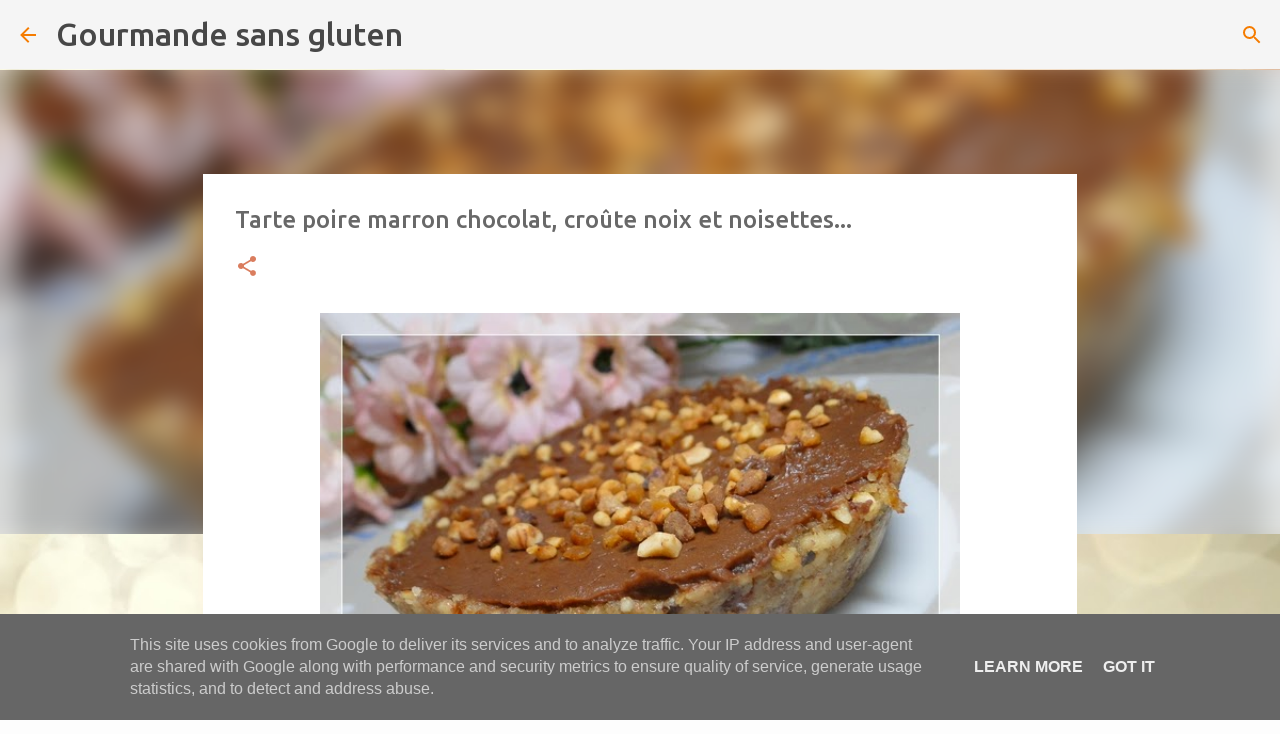

--- FILE ---
content_type: text/html; charset=UTF-8
request_url: https://www.gourmandesansgluten.fr/2015/02/tarte-poire-marron-chocolat-croute-noix.html
body_size: 27358
content:
<!DOCTYPE html>
<html dir='ltr' lang='fr'>
<head>
<meta content='width=device-width, initial-scale=1' name='viewport'/>
<title>Tarte poire marron chocolat, croûte noix et noisettes...</title>
<meta content='text/html; charset=UTF-8' http-equiv='Content-Type'/>
<!-- Chrome, Firefox OS and Opera -->
<meta content='#fdfdfd' name='theme-color'/>
<!-- Windows Phone -->
<meta content='#fdfdfd' name='msapplication-navbutton-color'/>
<meta content='blogger' name='generator'/>
<link href='https://www.gourmandesansgluten.fr/favicon.ico' rel='icon' type='image/x-icon'/>
<link href='https://www.gourmandesansgluten.fr/2015/02/tarte-poire-marron-chocolat-croute-noix.html' rel='canonical'/>
<link rel="alternate" type="application/atom+xml" title="Gourmande sans gluten - Atom" href="https://www.gourmandesansgluten.fr/feeds/posts/default" />
<link rel="alternate" type="application/rss+xml" title="Gourmande sans gluten - RSS" href="https://www.gourmandesansgluten.fr/feeds/posts/default?alt=rss" />
<link rel="service.post" type="application/atom+xml" title="Gourmande sans gluten - Atom" href="https://www.blogger.com/feeds/6491862119769810671/posts/default" />

<link rel="alternate" type="application/atom+xml" title="Gourmande sans gluten - Atom" href="https://www.gourmandesansgluten.fr/feeds/6350199574575590458/comments/default" />
<!--Can't find substitution for tag [blog.ieCssRetrofitLinks]-->
<link href='https://blogger.googleusercontent.com/img/b/R29vZ2xl/AVvXsEi4-Y_7sKelmVWwWY5WS9UKlgSAA0RAQuRO4SJmBCkNS8LVyZv-cHuV-9xK9a7E1nsTx7QhkFi3R-R-y_N6MGwkDmjVPdQePnxdfp1H1XtR_7XtDh900ap4gHGkY9DztWlyqh3rJBWl7MM/s1600/tarte+poire+chocolat+marron.jpg' rel='image_src'/>
<meta content='https://www.gourmandesansgluten.fr/2015/02/tarte-poire-marron-chocolat-croute-noix.html' property='og:url'/>
<meta content='Tarte poire marron chocolat, croûte noix et noisettes...' property='og:title'/>
<meta content='Blog de recettes de cuisine sans gluten : des recettes gourmandes salées et sucrées, dessert souvent sans lactose, gâteaux pâtisseries pain ...' property='og:description'/>
<meta content='https://blogger.googleusercontent.com/img/b/R29vZ2xl/AVvXsEi4-Y_7sKelmVWwWY5WS9UKlgSAA0RAQuRO4SJmBCkNS8LVyZv-cHuV-9xK9a7E1nsTx7QhkFi3R-R-y_N6MGwkDmjVPdQePnxdfp1H1XtR_7XtDh900ap4gHGkY9DztWlyqh3rJBWl7MM/w1200-h630-p-k-no-nu/tarte+poire+chocolat+marron.jpg' property='og:image'/>
<style type='text/css'>@font-face{font-family:'Allerta';font-style:normal;font-weight:400;font-display:swap;src:url(//fonts.gstatic.com/s/allerta/v19/TwMO-IAHRlkbx940YnYXSCiN9uc.woff2)format('woff2');unicode-range:U+0000-00FF,U+0131,U+0152-0153,U+02BB-02BC,U+02C6,U+02DA,U+02DC,U+0304,U+0308,U+0329,U+2000-206F,U+20AC,U+2122,U+2191,U+2193,U+2212,U+2215,U+FEFF,U+FFFD;}@font-face{font-family:'Merriweather';font-style:italic;font-weight:300;font-stretch:100%;font-display:swap;src:url(//fonts.gstatic.com/s/merriweather/v33/u-4c0qyriQwlOrhSvowK_l5-eTxCVx0ZbwLvKH2Gk9hLmp0v5yA-xXPqCzLvF-adrHOg7iDTFw.woff2)format('woff2');unicode-range:U+0460-052F,U+1C80-1C8A,U+20B4,U+2DE0-2DFF,U+A640-A69F,U+FE2E-FE2F;}@font-face{font-family:'Merriweather';font-style:italic;font-weight:300;font-stretch:100%;font-display:swap;src:url(//fonts.gstatic.com/s/merriweather/v33/u-4c0qyriQwlOrhSvowK_l5-eTxCVx0ZbwLvKH2Gk9hLmp0v5yA-xXPqCzLvF--drHOg7iDTFw.woff2)format('woff2');unicode-range:U+0301,U+0400-045F,U+0490-0491,U+04B0-04B1,U+2116;}@font-face{font-family:'Merriweather';font-style:italic;font-weight:300;font-stretch:100%;font-display:swap;src:url(//fonts.gstatic.com/s/merriweather/v33/u-4c0qyriQwlOrhSvowK_l5-eTxCVx0ZbwLvKH2Gk9hLmp0v5yA-xXPqCzLvF-SdrHOg7iDTFw.woff2)format('woff2');unicode-range:U+0102-0103,U+0110-0111,U+0128-0129,U+0168-0169,U+01A0-01A1,U+01AF-01B0,U+0300-0301,U+0303-0304,U+0308-0309,U+0323,U+0329,U+1EA0-1EF9,U+20AB;}@font-face{font-family:'Merriweather';font-style:italic;font-weight:300;font-stretch:100%;font-display:swap;src:url(//fonts.gstatic.com/s/merriweather/v33/u-4c0qyriQwlOrhSvowK_l5-eTxCVx0ZbwLvKH2Gk9hLmp0v5yA-xXPqCzLvF-WdrHOg7iDTFw.woff2)format('woff2');unicode-range:U+0100-02BA,U+02BD-02C5,U+02C7-02CC,U+02CE-02D7,U+02DD-02FF,U+0304,U+0308,U+0329,U+1D00-1DBF,U+1E00-1E9F,U+1EF2-1EFF,U+2020,U+20A0-20AB,U+20AD-20C0,U+2113,U+2C60-2C7F,U+A720-A7FF;}@font-face{font-family:'Merriweather';font-style:italic;font-weight:300;font-stretch:100%;font-display:swap;src:url(//fonts.gstatic.com/s/merriweather/v33/u-4c0qyriQwlOrhSvowK_l5-eTxCVx0ZbwLvKH2Gk9hLmp0v5yA-xXPqCzLvF-udrHOg7iA.woff2)format('woff2');unicode-range:U+0000-00FF,U+0131,U+0152-0153,U+02BB-02BC,U+02C6,U+02DA,U+02DC,U+0304,U+0308,U+0329,U+2000-206F,U+20AC,U+2122,U+2191,U+2193,U+2212,U+2215,U+FEFF,U+FFFD;}@font-face{font-family:'Merriweather';font-style:italic;font-weight:400;font-stretch:100%;font-display:swap;src:url(//fonts.gstatic.com/s/merriweather/v33/u-4c0qyriQwlOrhSvowK_l5-eTxCVx0ZbwLvKH2Gk9hLmp0v5yA-xXPqCzLvF-adrHOg7iDTFw.woff2)format('woff2');unicode-range:U+0460-052F,U+1C80-1C8A,U+20B4,U+2DE0-2DFF,U+A640-A69F,U+FE2E-FE2F;}@font-face{font-family:'Merriweather';font-style:italic;font-weight:400;font-stretch:100%;font-display:swap;src:url(//fonts.gstatic.com/s/merriweather/v33/u-4c0qyriQwlOrhSvowK_l5-eTxCVx0ZbwLvKH2Gk9hLmp0v5yA-xXPqCzLvF--drHOg7iDTFw.woff2)format('woff2');unicode-range:U+0301,U+0400-045F,U+0490-0491,U+04B0-04B1,U+2116;}@font-face{font-family:'Merriweather';font-style:italic;font-weight:400;font-stretch:100%;font-display:swap;src:url(//fonts.gstatic.com/s/merriweather/v33/u-4c0qyriQwlOrhSvowK_l5-eTxCVx0ZbwLvKH2Gk9hLmp0v5yA-xXPqCzLvF-SdrHOg7iDTFw.woff2)format('woff2');unicode-range:U+0102-0103,U+0110-0111,U+0128-0129,U+0168-0169,U+01A0-01A1,U+01AF-01B0,U+0300-0301,U+0303-0304,U+0308-0309,U+0323,U+0329,U+1EA0-1EF9,U+20AB;}@font-face{font-family:'Merriweather';font-style:italic;font-weight:400;font-stretch:100%;font-display:swap;src:url(//fonts.gstatic.com/s/merriweather/v33/u-4c0qyriQwlOrhSvowK_l5-eTxCVx0ZbwLvKH2Gk9hLmp0v5yA-xXPqCzLvF-WdrHOg7iDTFw.woff2)format('woff2');unicode-range:U+0100-02BA,U+02BD-02C5,U+02C7-02CC,U+02CE-02D7,U+02DD-02FF,U+0304,U+0308,U+0329,U+1D00-1DBF,U+1E00-1E9F,U+1EF2-1EFF,U+2020,U+20A0-20AB,U+20AD-20C0,U+2113,U+2C60-2C7F,U+A720-A7FF;}@font-face{font-family:'Merriweather';font-style:italic;font-weight:400;font-stretch:100%;font-display:swap;src:url(//fonts.gstatic.com/s/merriweather/v33/u-4c0qyriQwlOrhSvowK_l5-eTxCVx0ZbwLvKH2Gk9hLmp0v5yA-xXPqCzLvF-udrHOg7iA.woff2)format('woff2');unicode-range:U+0000-00FF,U+0131,U+0152-0153,U+02BB-02BC,U+02C6,U+02DA,U+02DC,U+0304,U+0308,U+0329,U+2000-206F,U+20AC,U+2122,U+2191,U+2193,U+2212,U+2215,U+FEFF,U+FFFD;}@font-face{font-family:'Merriweather';font-style:normal;font-weight:400;font-stretch:100%;font-display:swap;src:url(//fonts.gstatic.com/s/merriweather/v33/u-4D0qyriQwlOrhSvowK_l5UcA6zuSYEqOzpPe3HOZJ5eX1WtLaQwmYiScCmDxhtNOKl8yDr3icaGV31CPDaYKfFQn0.woff2)format('woff2');unicode-range:U+0460-052F,U+1C80-1C8A,U+20B4,U+2DE0-2DFF,U+A640-A69F,U+FE2E-FE2F;}@font-face{font-family:'Merriweather';font-style:normal;font-weight:400;font-stretch:100%;font-display:swap;src:url(//fonts.gstatic.com/s/merriweather/v33/u-4D0qyriQwlOrhSvowK_l5UcA6zuSYEqOzpPe3HOZJ5eX1WtLaQwmYiScCmDxhtNOKl8yDr3icaEF31CPDaYKfFQn0.woff2)format('woff2');unicode-range:U+0301,U+0400-045F,U+0490-0491,U+04B0-04B1,U+2116;}@font-face{font-family:'Merriweather';font-style:normal;font-weight:400;font-stretch:100%;font-display:swap;src:url(//fonts.gstatic.com/s/merriweather/v33/u-4D0qyriQwlOrhSvowK_l5UcA6zuSYEqOzpPe3HOZJ5eX1WtLaQwmYiScCmDxhtNOKl8yDr3icaG131CPDaYKfFQn0.woff2)format('woff2');unicode-range:U+0102-0103,U+0110-0111,U+0128-0129,U+0168-0169,U+01A0-01A1,U+01AF-01B0,U+0300-0301,U+0303-0304,U+0308-0309,U+0323,U+0329,U+1EA0-1EF9,U+20AB;}@font-face{font-family:'Merriweather';font-style:normal;font-weight:400;font-stretch:100%;font-display:swap;src:url(//fonts.gstatic.com/s/merriweather/v33/u-4D0qyriQwlOrhSvowK_l5UcA6zuSYEqOzpPe3HOZJ5eX1WtLaQwmYiScCmDxhtNOKl8yDr3icaGl31CPDaYKfFQn0.woff2)format('woff2');unicode-range:U+0100-02BA,U+02BD-02C5,U+02C7-02CC,U+02CE-02D7,U+02DD-02FF,U+0304,U+0308,U+0329,U+1D00-1DBF,U+1E00-1E9F,U+1EF2-1EFF,U+2020,U+20A0-20AB,U+20AD-20C0,U+2113,U+2C60-2C7F,U+A720-A7FF;}@font-face{font-family:'Merriweather';font-style:normal;font-weight:400;font-stretch:100%;font-display:swap;src:url(//fonts.gstatic.com/s/merriweather/v33/u-4D0qyriQwlOrhSvowK_l5UcA6zuSYEqOzpPe3HOZJ5eX1WtLaQwmYiScCmDxhtNOKl8yDr3icaFF31CPDaYKfF.woff2)format('woff2');unicode-range:U+0000-00FF,U+0131,U+0152-0153,U+02BB-02BC,U+02C6,U+02DA,U+02DC,U+0304,U+0308,U+0329,U+2000-206F,U+20AC,U+2122,U+2191,U+2193,U+2212,U+2215,U+FEFF,U+FFFD;}@font-face{font-family:'Ubuntu';font-style:normal;font-weight:400;font-display:swap;src:url(//fonts.gstatic.com/s/ubuntu/v21/4iCs6KVjbNBYlgoKcg72nU6AF7xm.woff2)format('woff2');unicode-range:U+0460-052F,U+1C80-1C8A,U+20B4,U+2DE0-2DFF,U+A640-A69F,U+FE2E-FE2F;}@font-face{font-family:'Ubuntu';font-style:normal;font-weight:400;font-display:swap;src:url(//fonts.gstatic.com/s/ubuntu/v21/4iCs6KVjbNBYlgoKew72nU6AF7xm.woff2)format('woff2');unicode-range:U+0301,U+0400-045F,U+0490-0491,U+04B0-04B1,U+2116;}@font-face{font-family:'Ubuntu';font-style:normal;font-weight:400;font-display:swap;src:url(//fonts.gstatic.com/s/ubuntu/v21/4iCs6KVjbNBYlgoKcw72nU6AF7xm.woff2)format('woff2');unicode-range:U+1F00-1FFF;}@font-face{font-family:'Ubuntu';font-style:normal;font-weight:400;font-display:swap;src:url(//fonts.gstatic.com/s/ubuntu/v21/4iCs6KVjbNBYlgoKfA72nU6AF7xm.woff2)format('woff2');unicode-range:U+0370-0377,U+037A-037F,U+0384-038A,U+038C,U+038E-03A1,U+03A3-03FF;}@font-face{font-family:'Ubuntu';font-style:normal;font-weight:400;font-display:swap;src:url(//fonts.gstatic.com/s/ubuntu/v21/4iCs6KVjbNBYlgoKcQ72nU6AF7xm.woff2)format('woff2');unicode-range:U+0100-02BA,U+02BD-02C5,U+02C7-02CC,U+02CE-02D7,U+02DD-02FF,U+0304,U+0308,U+0329,U+1D00-1DBF,U+1E00-1E9F,U+1EF2-1EFF,U+2020,U+20A0-20AB,U+20AD-20C0,U+2113,U+2C60-2C7F,U+A720-A7FF;}@font-face{font-family:'Ubuntu';font-style:normal;font-weight:400;font-display:swap;src:url(//fonts.gstatic.com/s/ubuntu/v21/4iCs6KVjbNBYlgoKfw72nU6AFw.woff2)format('woff2');unicode-range:U+0000-00FF,U+0131,U+0152-0153,U+02BB-02BC,U+02C6,U+02DA,U+02DC,U+0304,U+0308,U+0329,U+2000-206F,U+20AC,U+2122,U+2191,U+2193,U+2212,U+2215,U+FEFF,U+FFFD;}@font-face{font-family:'Ubuntu';font-style:normal;font-weight:500;font-display:swap;src:url(//fonts.gstatic.com/s/ubuntu/v21/4iCv6KVjbNBYlgoCjC3jvWyNPYZvg7UI.woff2)format('woff2');unicode-range:U+0460-052F,U+1C80-1C8A,U+20B4,U+2DE0-2DFF,U+A640-A69F,U+FE2E-FE2F;}@font-face{font-family:'Ubuntu';font-style:normal;font-weight:500;font-display:swap;src:url(//fonts.gstatic.com/s/ubuntu/v21/4iCv6KVjbNBYlgoCjC3jtGyNPYZvg7UI.woff2)format('woff2');unicode-range:U+0301,U+0400-045F,U+0490-0491,U+04B0-04B1,U+2116;}@font-face{font-family:'Ubuntu';font-style:normal;font-weight:500;font-display:swap;src:url(//fonts.gstatic.com/s/ubuntu/v21/4iCv6KVjbNBYlgoCjC3jvGyNPYZvg7UI.woff2)format('woff2');unicode-range:U+1F00-1FFF;}@font-face{font-family:'Ubuntu';font-style:normal;font-weight:500;font-display:swap;src:url(//fonts.gstatic.com/s/ubuntu/v21/4iCv6KVjbNBYlgoCjC3js2yNPYZvg7UI.woff2)format('woff2');unicode-range:U+0370-0377,U+037A-037F,U+0384-038A,U+038C,U+038E-03A1,U+03A3-03FF;}@font-face{font-family:'Ubuntu';font-style:normal;font-weight:500;font-display:swap;src:url(//fonts.gstatic.com/s/ubuntu/v21/4iCv6KVjbNBYlgoCjC3jvmyNPYZvg7UI.woff2)format('woff2');unicode-range:U+0100-02BA,U+02BD-02C5,U+02C7-02CC,U+02CE-02D7,U+02DD-02FF,U+0304,U+0308,U+0329,U+1D00-1DBF,U+1E00-1E9F,U+1EF2-1EFF,U+2020,U+20A0-20AB,U+20AD-20C0,U+2113,U+2C60-2C7F,U+A720-A7FF;}@font-face{font-family:'Ubuntu';font-style:normal;font-weight:500;font-display:swap;src:url(//fonts.gstatic.com/s/ubuntu/v21/4iCv6KVjbNBYlgoCjC3jsGyNPYZvgw.woff2)format('woff2');unicode-range:U+0000-00FF,U+0131,U+0152-0153,U+02BB-02BC,U+02C6,U+02DA,U+02DC,U+0304,U+0308,U+0329,U+2000-206F,U+20AC,U+2122,U+2191,U+2193,U+2212,U+2215,U+FEFF,U+FFFD;}@font-face{font-family:'Ubuntu';font-style:normal;font-weight:700;font-display:swap;src:url(//fonts.gstatic.com/s/ubuntu/v21/4iCv6KVjbNBYlgoCxCvjvWyNPYZvg7UI.woff2)format('woff2');unicode-range:U+0460-052F,U+1C80-1C8A,U+20B4,U+2DE0-2DFF,U+A640-A69F,U+FE2E-FE2F;}@font-face{font-family:'Ubuntu';font-style:normal;font-weight:700;font-display:swap;src:url(//fonts.gstatic.com/s/ubuntu/v21/4iCv6KVjbNBYlgoCxCvjtGyNPYZvg7UI.woff2)format('woff2');unicode-range:U+0301,U+0400-045F,U+0490-0491,U+04B0-04B1,U+2116;}@font-face{font-family:'Ubuntu';font-style:normal;font-weight:700;font-display:swap;src:url(//fonts.gstatic.com/s/ubuntu/v21/4iCv6KVjbNBYlgoCxCvjvGyNPYZvg7UI.woff2)format('woff2');unicode-range:U+1F00-1FFF;}@font-face{font-family:'Ubuntu';font-style:normal;font-weight:700;font-display:swap;src:url(//fonts.gstatic.com/s/ubuntu/v21/4iCv6KVjbNBYlgoCxCvjs2yNPYZvg7UI.woff2)format('woff2');unicode-range:U+0370-0377,U+037A-037F,U+0384-038A,U+038C,U+038E-03A1,U+03A3-03FF;}@font-face{font-family:'Ubuntu';font-style:normal;font-weight:700;font-display:swap;src:url(//fonts.gstatic.com/s/ubuntu/v21/4iCv6KVjbNBYlgoCxCvjvmyNPYZvg7UI.woff2)format('woff2');unicode-range:U+0100-02BA,U+02BD-02C5,U+02C7-02CC,U+02CE-02D7,U+02DD-02FF,U+0304,U+0308,U+0329,U+1D00-1DBF,U+1E00-1E9F,U+1EF2-1EFF,U+2020,U+20A0-20AB,U+20AD-20C0,U+2113,U+2C60-2C7F,U+A720-A7FF;}@font-face{font-family:'Ubuntu';font-style:normal;font-weight:700;font-display:swap;src:url(//fonts.gstatic.com/s/ubuntu/v21/4iCv6KVjbNBYlgoCxCvjsGyNPYZvgw.woff2)format('woff2');unicode-range:U+0000-00FF,U+0131,U+0152-0153,U+02BB-02BC,U+02C6,U+02DA,U+02DC,U+0304,U+0308,U+0329,U+2000-206F,U+20AC,U+2122,U+2191,U+2193,U+2212,U+2215,U+FEFF,U+FFFD;}</style>
<style id='page-skin-1' type='text/css'><!--
/*! normalize.css v8.0.0 | MIT License | github.com/necolas/normalize.css */html{line-height:1.15;-webkit-text-size-adjust:100%}body{margin:0}h1{font-size:2em;margin:.67em 0}hr{box-sizing:content-box;height:0;overflow:visible}pre{font-family:monospace,monospace;font-size:1em}a{background-color:transparent}abbr[title]{border-bottom:none;text-decoration:underline;text-decoration:underline dotted}b,strong{font-weight:bolder}code,kbd,samp{font-family:monospace,monospace;font-size:1em}small{font-size:80%}sub,sup{font-size:75%;line-height:0;position:relative;vertical-align:baseline}sub{bottom:-0.25em}sup{top:-0.5em}img{border-style:none}button,input,optgroup,select,textarea{font-family:inherit;font-size:100%;line-height:1.15;margin:0}button,input{overflow:visible}button,select{text-transform:none}button,[type="button"],[type="reset"],[type="submit"]{-webkit-appearance:button}button::-moz-focus-inner,[type="button"]::-moz-focus-inner,[type="reset"]::-moz-focus-inner,[type="submit"]::-moz-focus-inner{border-style:none;padding:0}button:-moz-focusring,[type="button"]:-moz-focusring,[type="reset"]:-moz-focusring,[type="submit"]:-moz-focusring{outline:1px dotted ButtonText}fieldset{padding:.35em .75em .625em}legend{box-sizing:border-box;color:inherit;display:table;max-width:100%;padding:0;white-space:normal}progress{vertical-align:baseline}textarea{overflow:auto}[type="checkbox"],[type="radio"]{box-sizing:border-box;padding:0}[type="number"]::-webkit-inner-spin-button,[type="number"]::-webkit-outer-spin-button{height:auto}[type="search"]{-webkit-appearance:textfield;outline-offset:-2px}[type="search"]::-webkit-search-decoration{-webkit-appearance:none}::-webkit-file-upload-button{-webkit-appearance:button;font:inherit}details{display:block}summary{display:list-item}template{display:none}[hidden]{display:none}
/*!************************************************
* Blogger Template Style
* Name: Emporio
**************************************************/
body{
word-wrap:break-word;
overflow-wrap:break-word;
word-break:break-word
}
.hidden{
display:none
}
.invisible{
visibility:hidden
}
.container:after,.float-container:after{
clear:both;
content:"";
display:table
}
.clearboth{
clear:both
}
#comments .comment .comment-actions,.subscribe-popup .FollowByEmail .follow-by-email-submit{
background:transparent;
border:0;
box-shadow:none;
color:#da7d5e;
cursor:pointer;
font-size:14px;
font-weight:700;
outline:none;
text-decoration:none;
text-transform:uppercase;
width:auto
}
.dim-overlay{
height:100vh;
left:0;
position:fixed;
top:0;
width:100%
}
#sharing-dim-overlay{
background-color:transparent
}
input::-ms-clear{
display:none
}
.blogger-logo,.svg-icon-24.blogger-logo{
fill:#ff9800;
opacity:1
}
.skip-navigation{
background-color:#fff;
box-sizing:border-box;
color:#000;
display:block;
height:0;
left:0;
line-height:50px;
overflow:hidden;
padding-top:0;
position:fixed;
text-align:center;
top:0;
-webkit-transition:box-shadow .3s,height .3s,padding-top .3s;
transition:box-shadow .3s,height .3s,padding-top .3s;
width:100%;
z-index:900
}
.skip-navigation:focus{
box-shadow:0 4px 5px 0 rgba(0,0,0,.14),0 1px 10px 0 rgba(0,0,0,.12),0 2px 4px -1px rgba(0,0,0,.2);
height:50px
}
#main{
outline:none
}
.main-heading{
clip:rect(1px,1px,1px,1px);
border:0;
height:1px;
overflow:hidden;
padding:0;
position:absolute;
width:1px
}
.Attribution{
margin-top:1em;
text-align:center
}
.Attribution .blogger img,.Attribution .blogger svg{
vertical-align:bottom
}
.Attribution .blogger img{
margin-right:.5em
}
.Attribution div{
line-height:24px;
margin-top:.5em
}
.Attribution .copyright,.Attribution .image-attribution{
font-size:.7em;
margin-top:1.5em
}
.bg-photo{
background-attachment:scroll!important
}
body .CSS_LIGHTBOX{
z-index:900
}
.extendable .show-less,.extendable .show-more{
border-color:#da7d5e;
color:#da7d5e;
margin-top:8px
}
.extendable .show-less.hidden,.extendable .show-more.hidden,.inline-ad{
display:none
}
.inline-ad{
max-width:100%;
overflow:hidden
}
.adsbygoogle{
display:block
}
#cookieChoiceInfo{
bottom:0;
top:auto
}
iframe.b-hbp-video{
border:0
}
.post-body iframe{
max-width:100%
}
.post-body a[imageanchor="1"]{
display:inline-block
}
.byline{
margin-right:1em
}
.byline:last-child{
margin-right:0
}
.link-copied-dialog{
max-width:520px;
outline:0
}
.link-copied-dialog .modal-dialog-buttons{
margin-top:8px
}
.link-copied-dialog .goog-buttonset-default{
background:transparent;
border:0
}
.link-copied-dialog .goog-buttonset-default:focus{
outline:0
}
.paging-control-container{
margin-bottom:16px
}
.paging-control-container .paging-control{
display:inline-block
}
.paging-control-container .comment-range-text:after,.paging-control-container .paging-control{
color:#da7d5e
}
.paging-control-container .comment-range-text,.paging-control-container .paging-control{
margin-right:8px
}
.paging-control-container .comment-range-text:after,.paging-control-container .paging-control:after{
padding-left:8px;
content:"\b7";
cursor:default;
pointer-events:none
}
.paging-control-container .comment-range-text:last-child:after,.paging-control-container .paging-control:last-child:after{
content:none
}
.byline.reactions iframe{
height:20px
}
.b-notification{
background-color:#fff;
border-bottom:1px solid #000;
box-sizing:border-box;
color:#000;
padding:16px 32px;
text-align:center
}
.b-notification.visible{
-webkit-transition:margin-top .3s cubic-bezier(.4,0,.2,1);
transition:margin-top .3s cubic-bezier(.4,0,.2,1)
}
.b-notification.invisible{
position:absolute
}
.b-notification-close{
position:absolute;
right:8px;
top:8px
}
.no-posts-message{
line-height:40px;
text-align:center
}
@media screen and (max-width:745px){
body.item-view .post-body a[imageanchor="1"][style*="float: left;"],body.item-view .post-body a[imageanchor="1"][style*="float: right;"]{
clear:none!important;
float:none!important
}
body.item-view .post-body a[imageanchor="1"] img{
display:block;
height:auto;
margin:0 auto
}
body.item-view .post-body>.separator:first-child>a[imageanchor="1"]:first-child{
margin-top:20px
}
.post-body a[imageanchor]{
display:block
}
body.item-view .post-body a[imageanchor="1"]{
margin-left:0!important;
margin-right:0!important
}
body.item-view .post-body a[imageanchor="1"]+a[imageanchor="1"]{
margin-top:16px
}
}
.item-control{
display:none
}
#comments{
border-top:1px dashed rgba(0,0,0,.54);
margin-top:20px;
padding:20px
}
#comments .comment-thread ol{
padding-left:0;
margin:0;
padding-left:0
}
#comments .comment .comment-replybox-single,#comments .comment-thread .comment-replies{
margin-left:60px
}
#comments .comment-thread .thread-count{
display:none
}
#comments .comment{
list-style-type:none;
padding:0 0 30px;
position:relative
}
#comments .comment .comment{
padding-bottom:8px
}
.comment .avatar-image-container{
position:absolute
}
.comment .avatar-image-container img{
border-radius:50%
}
.avatar-image-container svg,.comment .avatar-image-container .avatar-icon{
fill:#da7d5e;
border:1px solid #da7d5e;
border-radius:50%;
box-sizing:border-box;
height:35px;
margin:0;
padding:7px;
width:35px
}
.comment .comment-block{
margin-left:60px;
margin-top:10px;
padding-bottom:0
}
#comments .comment-author-header-wrapper{
margin-left:40px
}
#comments .comment .thread-expanded .comment-block{
padding-bottom:20px
}
#comments .comment .comment-header .user,#comments .comment .comment-header .user a{
color:#686868;
font-style:normal;
font-weight:700
}
#comments .comment .comment-actions{
bottom:0;
margin-bottom:15px;
position:absolute
}
#comments .comment .comment-actions>*{
margin-right:8px
}
#comments .comment .comment-header .datetime{
margin-left:8px;
bottom:0;
display:inline-block;
font-size:13px;
font-style:italic
}
#comments .comment .comment-footer .comment-timestamp a,#comments .comment .comment-header .datetime,#comments .comment .comment-header .datetime a{
color:rgba(104,104,104,.54)
}
#comments .comment .comment-content,.comment .comment-body{
margin-top:12px;
word-break:break-word
}
.comment-body{
margin-bottom:12px
}
#comments.embed[data-num-comments="0"]{
border:0;
margin-top:0;
padding-top:0
}
#comment-editor-src,#comments.embed[data-num-comments="0"] #comment-post-message,#comments.embed[data-num-comments="0"] div.comment-form>p,#comments.embed[data-num-comments="0"] p.comment-footer{
display:none
}
.comments .comments-content .loadmore.loaded{
max-height:0;
opacity:0;
overflow:hidden
}
.extendable .remaining-items{
height:0;
overflow:hidden;
-webkit-transition:height .3s cubic-bezier(.4,0,.2,1);
transition:height .3s cubic-bezier(.4,0,.2,1)
}
.extendable .remaining-items.expanded{
height:auto
}
.svg-icon-24,.svg-icon-24-button{
cursor:pointer;
height:24px;
min-width:24px;
width:24px
}
.touch-icon{
margin:-12px;
padding:12px
}
.touch-icon:active,.touch-icon:focus{
background-color:hsla(0,0%,60%,.4);
border-radius:50%
}
svg:not(:root).touch-icon{
overflow:visible
}
html[dir=rtl] .rtl-reversible-icon{
-webkit-transform:scaleX(-1);
transform:scaleX(-1)
}
.svg-icon-24-button,.touch-icon-button{
background:transparent;
border:0;
margin:0;
outline:none;
padding:0
}
.touch-icon-button .touch-icon:active,.touch-icon-button .touch-icon:focus{
background-color:transparent
}
.touch-icon-button:active .touch-icon,.touch-icon-button:focus .touch-icon{
background-color:hsla(0,0%,60%,.4);
border-radius:50%
}
.Profile .default-avatar-wrapper .avatar-icon{
fill:#f57c00;
border:1px solid #f57c00;
border-radius:50%;
box-sizing:border-box;
margin:0
}
.Profile .individual .default-avatar-wrapper .avatar-icon{
padding:25px
}
.Profile .individual .avatar-icon,.Profile .individual .profile-img{
height:90px;
width:90px
}
.Profile .team .default-avatar-wrapper .avatar-icon{
padding:8px
}
.Profile .team .avatar-icon,.Profile .team .default-avatar-wrapper,.Profile .team .profile-img{
height:40px;
width:40px
}
.snippet-container{
margin:0;
overflow:hidden;
position:relative
}
.snippet-fade{
right:0;
bottom:0;
box-sizing:border-box;
position:absolute;
width:96px
}
.snippet-fade:after{
content:"\2026";
float:right
}
.centered-top-container.sticky{
left:0;
position:fixed;
right:0;
top:0;
-webkit-transition-duration:.2s;
transition-duration:.2s;
-webkit-transition-property:opacity,-webkit-transform;
transition-property:opacity,-webkit-transform;
transition-property:transform,opacity;
transition-property:transform,opacity,-webkit-transform;
-webkit-transition-timing-function:cubic-bezier(.4,0,.2,1);
transition-timing-function:cubic-bezier(.4,0,.2,1);
width:auto;
z-index:8
}
.centered-top-placeholder{
display:none
}
.collapsed-header .centered-top-placeholder{
display:block
}
.centered-top-container .Header .replaced h1,.centered-top-placeholder .Header .replaced h1{
display:none
}
.centered-top-container.sticky .Header .replaced h1{
display:block
}
.centered-top-container.sticky .Header .header-widget{
background:none
}
.centered-top-container.sticky .Header .header-image-wrapper{
display:none
}
.centered-top-container img,.centered-top-placeholder img{
max-width:100%
}
.collapsible{
-webkit-transition:height .3s cubic-bezier(.4,0,.2,1);
transition:height .3s cubic-bezier(.4,0,.2,1)
}
.collapsible,.collapsible>summary{
display:block;
overflow:hidden
}
.collapsible>:not(summary){
display:none
}
.collapsible[open]>:not(summary){
display:block
}
.collapsible:focus,.collapsible>summary:focus{
outline:none
}
.collapsible>summary{
cursor:pointer;
display:block;
padding:0
}
.collapsible:focus>summary,.collapsible>summary:focus{
background-color:transparent
}
.collapsible>summary::-webkit-details-marker{
display:none
}
.collapsible-title{
-webkit-box-align:center;
align-items:center;
display:-webkit-box;
display:flex
}
.collapsible-title .title{
-webkit-box-flex:1;
-webkit-box-ordinal-group:1;
flex:1 1 auto;
order:0;
overflow:hidden;
text-overflow:ellipsis;
white-space:nowrap
}
.collapsible-title .chevron-down,.collapsible[open] .collapsible-title .chevron-up{
display:block
}
.collapsible-title .chevron-up,.collapsible[open] .collapsible-title .chevron-down{
display:none
}
.flat-button{
border-radius:2px;
font-weight:700;
margin:-8px;
padding:8px;
text-transform:uppercase
}
.flat-button,.flat-icon-button{
cursor:pointer;
display:inline-block
}
.flat-icon-button{
background:transparent;
border:0;
box-sizing:content-box;
line-height:0;
margin:-12px;
outline:none;
padding:12px
}
.flat-icon-button,.flat-icon-button .splash-wrapper{
border-radius:50%
}
.flat-icon-button .splash.animate{
-webkit-animation-duration:.3s;
animation-duration:.3s
}
body#layout .bg-photo,body#layout .bg-photo-overlay{
display:none
}
body#layout .centered{
max-width:954px
}
body#layout .navigation{
display:none
}
body#layout .sidebar-container{
display:inline-block;
width:40%
}
body#layout .hamburger-menu,body#layout .search{
display:none
}
.overflowable-container{
max-height:44px;
overflow:hidden;
position:relative
}
.overflow-button{
cursor:pointer
}
#overflowable-dim-overlay{
background:transparent
}
.overflow-popup{
background-color:#ffffff;
box-shadow:0 2px 2px 0 rgba(0,0,0,.14),0 3px 1px -2px rgba(0,0,0,.2),0 1px 5px 0 rgba(0,0,0,.12);
left:0;
max-width:calc(100% - 32px);
position:absolute;
top:0;
visibility:hidden;
z-index:101
}
.overflow-popup ul{
list-style:none
}
.overflow-popup .tabs li,.overflow-popup li{
display:block;
height:auto
}
.overflow-popup .tabs li{
padding-left:0;
padding-right:0
}
.overflow-button.hidden,.overflow-popup .tabs li.hidden,.overflow-popup li.hidden,.widget.Sharing .sharing-button{
display:none
}
.widget.Sharing .sharing-buttons li{
padding:0
}
.widget.Sharing .sharing-buttons li span{
display:none
}
.post-share-buttons{
position:relative
}
.sharing-open.touch-icon-button:active .touch-icon,.sharing-open.touch-icon-button:focus .touch-icon{
background-color:transparent
}
.share-buttons{
background-color:#ffffff;
border-radius:2px;
box-shadow:0 2px 2px 0 rgba(0,0,0,.14),0 3px 1px -2px rgba(0,0,0,.2),0 1px 5px 0 rgba(0,0,0,.12);
color:#000000;
list-style:none;
margin:0;
min-width:200px;
padding:8px 0;
position:absolute;
top:-11px;
z-index:101
}
.share-buttons.hidden{
display:none
}
.sharing-button{
background:transparent;
border:0;
cursor:pointer;
margin:0;
outline:none;
padding:0
}
.share-buttons li{
height:48px;
margin:0
}
.share-buttons li:last-child{
margin-bottom:0
}
.share-buttons li .sharing-platform-button{
box-sizing:border-box;
cursor:pointer;
display:block;
height:100%;
margin-bottom:0;
padding:0 16px;
position:relative;
width:100%
}
.share-buttons li .sharing-platform-button:focus,.share-buttons li .sharing-platform-button:hover{
background-color:hsla(0,0%,50%,.1);
outline:none
}
.share-buttons li svg[class*=" sharing-"],.share-buttons li svg[class^=sharing-]{
position:absolute;
top:10px
}
.share-buttons li span.sharing-platform-button{
position:relative;
top:0
}
.share-buttons li .platform-sharing-text{
margin-left:56px;
display:block;
font-size:16px;
line-height:48px;
white-space:nowrap
}
.sidebar-container{
-webkit-overflow-scrolling:touch;
background-color:#f9f9f9;
max-width:380px;
overflow-y:auto;
-webkit-transition-duration:.3s;
transition-duration:.3s;
-webkit-transition-property:-webkit-transform;
transition-property:-webkit-transform;
transition-property:transform;
transition-property:transform,-webkit-transform;
-webkit-transition-timing-function:cubic-bezier(0,0,.2,1);
transition-timing-function:cubic-bezier(0,0,.2,1);
width:380px;
z-index:101
}
.sidebar-container .navigation{
line-height:0;
padding:16px
}
.sidebar-container .sidebar-back{
cursor:pointer
}
.sidebar-container .widget{
background:none;
margin:0 16px;
padding:16px 0
}
.sidebar-container .widget .title{
color:#000000;
margin:0
}
.sidebar-container .widget ul{
list-style:none;
margin:0;
padding:0
}
.sidebar-container .widget ul ul{
margin-left:1em
}
.sidebar-container .widget li{
font-size:16px;
line-height:normal
}
.sidebar-container .widget+.widget{
border-top:1px solid #666666
}
.BlogArchive li{
margin:16px 0
}
.BlogArchive li:last-child{
margin-bottom:0
}
.Label li a{
display:inline-block
}
.BlogArchive .post-count,.Label .label-count{
margin-left:.25em;
float:right
}
.BlogArchive .post-count:before,.Label .label-count:before{
content:"("
}
.BlogArchive .post-count:after,.Label .label-count:after{
content:")"
}
.widget.Translate .skiptranslate>div{
display:block!important
}
.widget.Profile .profile-link{
display:-webkit-box;
display:flex
}
.widget.Profile .team-member .default-avatar-wrapper,.widget.Profile .team-member .profile-img{
-webkit-box-flex:0;
margin-right:1em;
flex:0 0 auto
}
.widget.Profile .individual .profile-link{
-webkit-box-orient:vertical;
-webkit-box-direction:normal;
flex-direction:column
}
.widget.Profile .team .profile-link .profile-name{
-webkit-box-flex:1;
align-self:center;
display:block;
flex:1 1 auto
}
.dim-overlay{
background-color:rgba(0,0,0,.54)
}
body.sidebar-visible{
overflow-y:hidden
}
@media screen and (max-width:780px){
.sidebar-container{
bottom:0;
left:auto;
position:fixed;
right:0;
top:0
}
.sidebar-container.sidebar-invisible{
-webkit-transform:translateX(100%);
transform:translateX(100%);
-webkit-transition-timing-function:cubic-bezier(.4,0,.6,1);
transition-timing-function:cubic-bezier(.4,0,.6,1)
}
}
.dialog{
background:#ffffff;
box-shadow:0 2px 2px 0 rgba(0,0,0,.14),0 3px 1px -2px rgba(0,0,0,.2),0 1px 5px 0 rgba(0,0,0,.12);
box-sizing:border-box;
color:#000000;
padding:30px;
position:fixed;
text-align:center;
width:calc(100% - 24px);
z-index:101
}
.dialog input[type=email],.dialog input[type=text]{
background-color:transparent;
border:0;
border-bottom:1px solid rgba(0,0,0,.12);
color:#000000;
display:block;
font-family:Ubuntu, sans-serif;
font-size:16px;
line-height:24px;
margin:auto;
outline:none;
padding-bottom:7px;
text-align:center;
width:100%
}
.dialog input[type=email]::-webkit-input-placeholder,.dialog input[type=text]::-webkit-input-placeholder{
color:rgba(0,0,0,.5)
}
.dialog input[type=email]::-moz-placeholder,.dialog input[type=text]::-moz-placeholder{
color:rgba(0,0,0,.5)
}
.dialog input[type=email]:-ms-input-placeholder,.dialog input[type=text]:-ms-input-placeholder{
color:rgba(0,0,0,.5)
}
.dialog input[type=email]::-ms-input-placeholder,.dialog input[type=text]::-ms-input-placeholder{
color:rgba(0,0,0,.5)
}
.dialog input[type=email]::placeholder,.dialog input[type=text]::placeholder{
color:rgba(0,0,0,.5)
}
.dialog input[type=email]:focus,.dialog input[type=text]:focus{
border-bottom:2px solid #da7d5e;
padding-bottom:6px
}
.dialog input.no-cursor{
color:transparent;
text-shadow:0 0 0 #000000
}
.dialog input.no-cursor:focus{
outline:none
}
.dialog input[type=submit]{
font-family:Ubuntu, sans-serif
}
.dialog .goog-buttonset-default{
color:#da7d5e
}
.loading-spinner-large{
-webkit-animation:mspin-rotate 1568.63ms linear infinite;
animation:mspin-rotate 1568.63ms linear infinite;
height:48px;
overflow:hidden;
position:absolute;
width:48px;
z-index:200
}
.loading-spinner-large>div{
-webkit-animation:mspin-revrot 5332ms steps(4) infinite;
animation:mspin-revrot 5332ms steps(4) infinite
}
.loading-spinner-large>div>div{
-webkit-animation:mspin-singlecolor-large-film 1333ms steps(81) infinite;
animation:mspin-singlecolor-large-film 1333ms steps(81) infinite;
background-size:100%;
height:48px;
width:3888px
}
.mspin-black-large>div>div,.mspin-grey_54-large>div>div{
background-image:url(https://www.blogblog.com/indie/mspin_black_large.svg)
}
.mspin-white-large>div>div{
background-image:url(https://www.blogblog.com/indie/mspin_white_large.svg)
}
.mspin-grey_54-large{
opacity:.54
}
@-webkit-keyframes mspin-singlecolor-large-film{
0%{
-webkit-transform:translateX(0);
transform:translateX(0)
}
to{
-webkit-transform:translateX(-3888px);
transform:translateX(-3888px)
}
}
@keyframes mspin-singlecolor-large-film{
0%{
-webkit-transform:translateX(0);
transform:translateX(0)
}
to{
-webkit-transform:translateX(-3888px);
transform:translateX(-3888px)
}
}
@-webkit-keyframes mspin-rotate{
0%{
-webkit-transform:rotate(0deg);
transform:rotate(0deg)
}
to{
-webkit-transform:rotate(1turn);
transform:rotate(1turn)
}
}
@keyframes mspin-rotate{
0%{
-webkit-transform:rotate(0deg);
transform:rotate(0deg)
}
to{
-webkit-transform:rotate(1turn);
transform:rotate(1turn)
}
}
@-webkit-keyframes mspin-revrot{
0%{
-webkit-transform:rotate(0deg);
transform:rotate(0deg)
}
to{
-webkit-transform:rotate(-1turn);
transform:rotate(-1turn)
}
}
@keyframes mspin-revrot{
0%{
-webkit-transform:rotate(0deg);
transform:rotate(0deg)
}
to{
-webkit-transform:rotate(-1turn);
transform:rotate(-1turn)
}
}
.subscribe-popup{
max-width:364px
}
.subscribe-popup h3{
color:#686868;
font-size:1.8em;
margin-top:0
}
.subscribe-popup .FollowByEmail h3{
display:none
}
.subscribe-popup .FollowByEmail .follow-by-email-submit{
color:#da7d5e;
display:inline-block;
margin:24px auto 0;
white-space:normal;
width:auto
}
.subscribe-popup .FollowByEmail .follow-by-email-submit:disabled{
cursor:default;
opacity:.3
}
@media (max-width:800px){
.blog-name div.widget.Subscribe{
margin-bottom:16px
}
body.item-view .blog-name div.widget.Subscribe{
margin:8px auto 16px;
width:100%
}
}
.sidebar-container .svg-icon-24{
fill:#f57c00
}
.centered-top .svg-icon-24{
fill:#f57c00
}
.centered-bottom .svg-icon-24.touch-icon,.centered-bottom a .svg-icon-24,.centered-bottom button .svg-icon-24{
fill:#da7d5e
}
.post-wrapper .svg-icon-24.touch-icon,.post-wrapper a .svg-icon-24,.post-wrapper button .svg-icon-24{
fill:#da7d5e
}
.centered-bottom .share-buttons .svg-icon-24,.share-buttons .svg-icon-24{
fill:#da7d5e
}
.svg-icon-24.hamburger-menu{
fill:#da7d5e
}
body#layout .page_body{
padding:0;
position:relative;
top:0
}
body#layout .page{
display:inline-block;
left:inherit;
position:relative;
vertical-align:top;
width:540px
}
body{
background:#f7f7f7 url(//3.bp.blogspot.com/--FRdCXyp5AA/YemqhPHnmOI/AAAAAAAANg0/NRGvaMuqYRMsvFPz_cCGML-NeE59TTvjQCK4BGAYYCw/s100/bokeh-1673016_1920.jpg) repeat fixed top left;
background-color:#fdfdfd;
background-size:cover;
font:400 16px Ubuntu, sans-serif;
margin:0;
min-height:100vh
}
body,h3,h3.title{
color:#000000
}
.post-wrapper .post-title,.post-wrapper .post-title a,.post-wrapper .post-title a:hover,.post-wrapper .post-title a:visited{
color:#686868
}
a{
color:#da7d5e;
text-decoration:none
}
a:visited{
color:#f57c00
}
a:hover{
color:#ee582e
}
blockquote{
color:#6f6f6f;
font:400 16px Ubuntu, sans-serif;
font-size:x-large;
font-style:italic;
font-weight:300;
text-align:center
}
.dim-overlay{
z-index:100
}
.page{
-webkit-box-orient:vertical;
-webkit-box-direction:normal;
box-sizing:border-box;
display:-webkit-box;
display:flex;
flex-direction:column;
min-height:100vh;
padding-bottom:1em
}
.page>*{
-webkit-box-flex:0;
flex:0 0 auto
}
.page>#footer{
margin-top:auto
}
.bg-photo-container{
overflow:hidden
}
.bg-photo-container,.bg-photo-container .bg-photo{
height:464px;
width:100%
}
.bg-photo-container .bg-photo{
background-position:50%;
background-size:cover;
z-index:-1
}
.centered{
margin:0 auto;
position:relative;
width:1582px
}
.centered .main,.centered .main-container{
float:left
}
.centered .main{
padding-bottom:1em
}
.centered .centered-bottom:after{
clear:both;
content:"";
display:table
}
@media (min-width:1726px){
.page_body.has-vertical-ads .centered{
width:1725px
}
}
@media (min-width:1325px) and (max-width:1582px){
.centered{
width:1181px
}
}
@media (min-width:1325px) and (max-width:1725px){
.page_body.has-vertical-ads .centered{
width:1324px
}
}
@media (max-width:1324px){
.centered{
width:780px
}
}
@media (max-width:780px){
.centered{
max-width:600px;
width:100%
}
}
.feed-view .post-wrapper.hero,.main,.main-container,.post-filter-message,.top-nav .section{
width:1187px
}
@media (min-width:1325px) and (max-width:1582px){
.feed-view .post-wrapper.hero,.main,.main-container,.post-filter-message,.top-nav .section{
width:786px
}
}
@media (min-width:1325px) and (max-width:1725px){
.feed-view .page_body.has-vertical-ads .post-wrapper.hero,.page_body.has-vertical-ads .feed-view .post-wrapper.hero,.page_body.has-vertical-ads .main,.page_body.has-vertical-ads .main-container,.page_body.has-vertical-ads .post-filter-message,.page_body.has-vertical-ads .top-nav .section{
width:786px
}
}
@media (max-width:1324px){
.feed-view .post-wrapper.hero,.main,.main-container,.post-filter-message,.top-nav .section{
width:auto
}
}
.widget .title{
font-size:18px;
line-height:28px;
margin:18px 0
}
.extendable .show-less,.extendable .show-more{
color:#3367d6;
cursor:pointer;
font:normal bold 16px Allerta;
margin:0 -16px;
padding:16px;
text-transform:uppercase
}
.widget.Profile{
font:400 16px Ubuntu, sans-serif
}
.sidebar-container .widget.Profile{
padding:16px
}
.widget.Profile h2{
display:none
}
.widget.Profile .title{
margin:16px 32px
}
.widget.Profile .profile-img{
border-radius:50%
}
.widget.Profile .individual{
display:-webkit-box;
display:flex
}
.widget.Profile .individual .profile-info{
margin-left:16px;
align-self:center
}
.widget.Profile .profile-datablock{
margin-bottom:.75em;
margin-top:0
}
.widget.Profile .profile-link{
background-image:none!important;
font-family:inherit;
max-width:100%;
overflow:hidden
}
.widget.Profile .individual .profile-link{
display:block;
margin:0 -10px;
padding:0 10px
}
.widget.Profile .individual .profile-data a.profile-link.g-profile,.widget.Profile .team a.profile-link.g-profile .profile-name{
color:#000000;
font:500 16px Ubuntu, sans-serif;
margin-bottom:.75em
}
.widget.Profile .individual .profile-data a.profile-link.g-profile{
line-height:1.25
}
.widget.Profile .individual>a:first-child{
flex-shrink:0
}
.widget.Profile dd{
margin:0
}
.widget.Profile ul{
list-style:none;
padding:0
}
.widget.Profile ul li{
margin:10px 0 30px
}
.widget.Profile .team .extendable,.widget.Profile .team .extendable .first-items,.widget.Profile .team .extendable .remaining-items{
margin:0;
max-width:100%;
padding:0
}
.widget.Profile .team-member .profile-name-container{
-webkit-box-flex:0;
flex:0 1 auto
}
.widget.Profile .team .extendable .show-less,.widget.Profile .team .extendable .show-more{
left:56px;
position:relative
}
#comments a,.post-wrapper a{
color:#da7d5e
}
div.widget.Blog .blog-posts .post-outer{
border:0
}
div.widget.Blog .post-outer{
padding-bottom:0
}
.post .thumb{
float:left;
height:20%;
width:20%
}
.no-posts-message,.status-msg-body{
margin:10px 0
}
.blog-pager{
text-align:center
}
.post-title{
margin:0
}
.post-title,.post-title a{
font:500 24px Ubuntu, sans-serif
}
.post-body{
display:block;
font:400 16px Merriweather, Georgia, serif;
line-height:32px;
margin:0
}
.post-body,.post-snippet{
color:#000000
}
.post-snippet{
font:400 14px Merriweather, Georgia, serif;
line-height:24px;
margin:8px 0;
max-height:72px
}
.post-snippet .snippet-fade{
background:-webkit-linear-gradient(left,#ffffff 0,#ffffff 20%,rgba(255, 255, 255, 0) 100%);
background:linear-gradient(to left,#ffffff 0,#ffffff 20%,rgba(255, 255, 255, 0) 100%);
bottom:0;
color:#000000;
position:absolute
}
.post-body img{
height:inherit;
max-width:100%
}
.byline,.byline.post-author a,.byline.post-timestamp a{
color:#8b8b8b;
font:italic 400 12px Merriweather, Georgia, serif
}
.byline.post-author{
text-transform:lowercase
}
.byline.post-author a{
text-transform:none
}
.item-byline .byline,.post-header .byline{
margin-right:0
}
.post-share-buttons .share-buttons{
background:#ffffff;
color:#000000;
font:400 14px Ubuntu, sans-serif
}
.tr-caption{
color:#6f6f6f;
font:400 16px Ubuntu, sans-serif;
font-size:1.1em;
font-style:italic
}
.post-filter-message{
background-color:#f57c00;
box-sizing:border-box;
color:#ffffff;
display:-webkit-box;
display:flex;
font:italic 400 18px Merriweather, Georgia, serif;
margin-bottom:16px;
margin-top:32px;
padding:12px 16px
}
.post-filter-message>div:first-child{
-webkit-box-flex:1;
flex:1 0 auto
}
.post-filter-message a{
padding-left:30px;
color:#3367d6;
color:#ffffff;
cursor:pointer;
font:normal bold 16px Allerta;
text-transform:uppercase;
white-space:nowrap
}
.post-filter-message .search-label,.post-filter-message .search-query{
font-style:italic;
quotes:"\201c" "\201d" "\2018" "\2019"
}
.post-filter-message .search-label:before,.post-filter-message .search-query:before{
content:open-quote
}
.post-filter-message .search-label:after,.post-filter-message .search-query:after{
content:close-quote
}
#blog-pager{
margin-bottom:1em;
margin-top:2em
}
#blog-pager a{
color:#3367d6;
cursor:pointer;
font:normal bold 16px Allerta;
text-transform:uppercase
}
.Label{
overflow-x:hidden
}
.Label ul{
list-style:none;
padding:0
}
.Label li{
display:inline-block;
max-width:100%;
overflow:hidden;
text-overflow:ellipsis;
white-space:nowrap
}
.Label .first-ten{
margin-top:16px
}
.Label .show-all{
border-color:#da7d5e;
color:#da7d5e;
cursor:pointer;
font-style:normal;
margin-top:8px;
text-transform:uppercase
}
.Label .show-all,.Label .show-all.hidden{
display:inline-block
}
.Label li a,.Label span.label-size,.byline.post-labels a{
background-color:rgba(245,124,0,.1);
border-radius:2px;
color:#f57c00;
cursor:pointer;
display:inline-block;
font:500 10.5px Ubuntu, sans-serif;
line-height:1.5;
margin:4px 4px 4px 0;
padding:4px 8px;
text-transform:uppercase;
vertical-align:middle
}
body.item-view .byline.post-labels a{
background-color:rgba(218,125,94,.1);
color:#da7d5e
}
.FeaturedPost .item-thumbnail img{
max-width:100%
}
.sidebar-container .FeaturedPost .post-title a{
color:#f57c00;
font:500 14px Ubuntu, sans-serif
}
body.item-view .PopularPosts{
display:inline-block;
overflow-y:auto;
vertical-align:top;
width:280px
}
.PopularPosts h3.title{
font:500 16px Ubuntu, sans-serif
}
.PopularPosts .post-title{
margin:0 0 16px
}
.PopularPosts .post-title a{
color:#f57c00;
font:500 14px Ubuntu, sans-serif;
line-height:24px
}
.PopularPosts .item-thumbnail{
clear:both;
height:152px;
overflow-y:hidden;
width:100%
}
.PopularPosts .item-thumbnail img{
padding:0;
width:100%
}
.PopularPosts .popular-posts-snippet{
color:#767676;
font:italic 400 14px Merriweather, Georgia, serif;
line-height:24px;
max-height:calc(24px * 4);
overflow:hidden
}
.PopularPosts .popular-posts-snippet .snippet-fade{
color:#767676
}
.PopularPosts .post{
margin:30px 0;
position:relative
}
.PopularPosts .post+.post{
padding-top:1em
}
.popular-posts-snippet .snippet-fade{
right:0;
background:-webkit-linear-gradient(left,#f9f9f9 0,#f9f9f9 20%,rgba(249, 249, 249, 0) 100%);
background:linear-gradient(to left,#f9f9f9 0,#f9f9f9 20%,rgba(249, 249, 249, 0) 100%);
height:24px;
line-height:24px;
position:absolute;
top:calc(24px * 3);
width:96px
}
.Attribution{
color:#000000
}
.Attribution a,.Attribution a:hover,.Attribution a:visited{
color:#da7d5e
}
.Attribution svg{
fill:#8b8b8b
}
.inline-ad{
margin-bottom:16px
}
.item-view .inline-ad{
display:block
}
.vertical-ad-container{
margin-left:15px;
float:left;
min-height:1px;
width:128px
}
.item-view .vertical-ad-container{
margin-top:30px
}
.inline-ad-placeholder,.vertical-ad-placeholder{
background:#ffffff;
border:1px solid #000;
opacity:.9;
text-align:center;
vertical-align:middle
}
.inline-ad-placeholder span,.vertical-ad-placeholder span{
color:#686868;
display:block;
font-weight:700;
margin-top:290px;
text-transform:uppercase
}
.vertical-ad-placeholder{
height:600px
}
.vertical-ad-placeholder span{
margin-top:290px;
padding:0 40px
}
.inline-ad-placeholder{
height:90px
}
.inline-ad-placeholder span{
margin-top:35px
}
.centered-top-container.sticky,.sticky .centered-top{
background-color:#f5f5f5
}
.centered-top{
-webkit-box-align:start;
align-items:flex-start;
display:-webkit-box;
display:flex;
flex-wrap:wrap;
margin:0 auto;
max-width:1582px;
padding-top:40px
}
.page_body.has-vertical-ads .centered-top{
max-width:1725px
}
.centered-top .blog-name,.centered-top .hamburger-section,.centered-top .search{
margin-left:16px
}
.centered-top .return_link{
-webkit-box-flex:0;
-webkit-box-ordinal-group:1;
flex:0 0 auto;
height:24px;
order:0;
width:24px
}
.centered-top .blog-name{
-webkit-box-flex:1;
-webkit-box-ordinal-group:2;
flex:1 1 0;
order:1
}
.centered-top .search{
-webkit-box-flex:0;
-webkit-box-ordinal-group:3;
flex:0 0 auto;
order:2
}
.centered-top .hamburger-section{
-webkit-box-flex:0;
-webkit-box-ordinal-group:4;
display:none;
flex:0 0 auto;
order:3
}
.centered-top .subscribe-section-container{
-webkit-box-flex:1;
-webkit-box-ordinal-group:5;
flex:1 0 100%;
order:4
}
.centered-top .top-nav{
-webkit-box-flex:1;
-webkit-box-ordinal-group:6;
flex:1 0 100%;
margin-top:32px;
order:5
}
.sticky .centered-top{
-webkit-box-align:center;
align-items:center;
box-sizing:border-box;
flex-wrap:nowrap;
padding:0 16px
}
.sticky .centered-top .blog-name{
-webkit-box-flex:0;
flex:0 1 auto;
max-width:none;
min-width:0
}
.sticky .centered-top .subscribe-section-container{
border-left:1px solid #666666;
-webkit-box-flex:1;
-webkit-box-ordinal-group:3;
flex:1 0 auto;
margin:0 16px;
order:2
}
.sticky .centered-top .search{
-webkit-box-flex:1;
-webkit-box-ordinal-group:4;
flex:1 0 auto;
order:3
}
.sticky .centered-top .hamburger-section{
-webkit-box-ordinal-group:5;
order:4
}
.sticky .centered-top .top-nav{
display:none
}
.search{
position:relative;
width:250px
}
.search,.search .search-expand,.search .section{
height:48px
}
.search .search-expand{
margin-left:auto;
background:transparent;
border:0;
display:none;
margin:0;
outline:none;
padding:0
}
.search .search-expand-text{
display:none
}
.search .search-expand .svg-icon-24,.search .search-submit-container .svg-icon-24{
fill:#666666;
-webkit-transition:fill .3s cubic-bezier(.4,0,.2,1);
transition:fill .3s cubic-bezier(.4,0,.2,1)
}
.search h3{
display:none
}
.search .section{
right:0;
box-sizing:border-box;
line-height:24px;
overflow-x:hidden;
position:absolute;
top:0;
-webkit-transition-duration:.3s;
transition-duration:.3s;
-webkit-transition-property:background-color,width;
transition-property:background-color,width;
-webkit-transition-timing-function:cubic-bezier(.4,0,.2,1);
transition-timing-function:cubic-bezier(.4,0,.2,1);
width:250px;
z-index:8
}
.search .section,.search.focused .section{
background-color:#666666
}
.search form{
display:-webkit-box;
display:flex
}
.search form .search-submit-container{
-webkit-box-align:center;
-webkit-box-flex:0;
-webkit-box-ordinal-group:1;
align-items:center;
display:-webkit-box;
display:flex;
flex:0 0 auto;
height:48px;
order:0
}
.search form .search-input{
-webkit-box-flex:1;
-webkit-box-ordinal-group:2;
flex:1 1 auto;
order:1
}
.search form .search-input input{
box-sizing:border-box;
height:48px;
width:100%
}
.search .search-submit-container input[type=submit]{
display:none
}
.search .search-submit-container .search-icon{
margin:0;
padding:12px 8px
}
.search .search-input input{
background:none;
border:0;
color:#474747;
font:400 16px Merriweather, Georgia, serif;
outline:none;
padding:0 8px
}
.search .search-input input::-webkit-input-placeholder{
color:#666666;
font:italic 400 15px Merriweather, Georgia, serif;
line-height:48px
}
.search .search-input input::-moz-placeholder{
color:#666666;
font:italic 400 15px Merriweather, Georgia, serif;
line-height:48px
}
.search .search-input input:-ms-input-placeholder{
color:#666666;
font:italic 400 15px Merriweather, Georgia, serif;
line-height:48px
}
.search .search-input input::-ms-input-placeholder{
color:#666666;
font:italic 400 15px Merriweather, Georgia, serif;
line-height:48px
}
.search .search-input input::placeholder{
color:#666666;
font:italic 400 15px Merriweather, Georgia, serif;
line-height:48px
}
.search .dim-overlay{
background-color:transparent
}
.centered-top .Header h1{
box-sizing:border-box;
color:#676767;
font:500 62px Ubuntu, sans-serif;
margin:0;
padding:0
}
.centered-top .Header h1 a,.centered-top .Header h1 a:hover,.centered-top .Header h1 a:visited{
color:inherit;
font-size:inherit
}
.centered-top .Header p{
color:#676767;
font:italic 300 14px Merriweather, Georgia, serif;
line-height:1.7;
margin:16px 0;
padding:0
}
.sticky .centered-top .Header h1{
color:#474747;
font-size:32px;
margin:16px 0;
overflow:hidden;
padding:0;
text-overflow:ellipsis;
white-space:nowrap
}
.sticky .centered-top .Header p{
display:none
}
.subscribe-section-container{
border-left:0;
margin:0
}
.subscribe-section-container .subscribe-button{
background:transparent;
border:0;
color:#3367d6;
cursor:pointer;
display:inline-block;
font:700 12px Ubuntu, sans-serif;
margin:0 auto;
outline:none;
padding:16px;
text-transform:uppercase;
white-space:nowrap
}
.top-nav .PageList h3{
margin-left:16px
}
.top-nav .PageList ul{
list-style:none;
margin:0;
padding:0
}
.top-nav .PageList ul li{
color:#3367d6;
cursor:pointer;
font:normal bold 16px Allerta;
font:700 12px Ubuntu, sans-serif;
text-transform:uppercase
}
.top-nav .PageList ul li a{
background-color:#ffffff;
color:#f57c00;
display:block;
height:44px;
line-height:44px;
overflow:hidden;
padding:0 22px;
text-overflow:ellipsis;
vertical-align:middle
}
.top-nav .PageList ul li.selected a{
color:#f57c00
}
.top-nav .PageList ul li:first-child a{
padding-left:16px
}
.top-nav .PageList ul li:last-child a{
padding-right:16px
}
.top-nav .PageList .dim-overlay{
opacity:0
}
.top-nav .overflowable-contents li{
float:left;
max-width:100%
}
.top-nav .overflow-button{
-webkit-box-align:center;
-webkit-box-flex:0;
align-items:center;
display:-webkit-box;
display:flex;
flex:0 0 auto;
height:44px;
padding:0 16px;
position:relative;
-webkit-transition:opacity .3s cubic-bezier(.4,0,.2,1);
transition:opacity .3s cubic-bezier(.4,0,.2,1);
width:24px
}
.top-nav .overflow-button.hidden{
display:none
}
.top-nav .overflow-button svg{
margin-top:0
}
@media (max-width:1324px){
.search{
width:24px
}
.search .search-expand{
display:block;
position:relative;
z-index:8
}
.search .search-expand .search-expand-icon{
fill:transparent
}
.search .section{
background-color:rgba(102, 102, 102, 0);
width:32px;
z-index:7
}
.search.focused .section{
width:250px;
z-index:8
}
.search .search-submit-container .svg-icon-24{
fill:#f57c00
}
.search.focused .search-submit-container .svg-icon-24{
fill:#666666
}
.blog-name,.return_link,.subscribe-section-container{
opacity:1;
-webkit-transition:opacity .3s cubic-bezier(.4,0,.2,1);
transition:opacity .3s cubic-bezier(.4,0,.2,1)
}
.centered-top.search-focused .blog-name,.centered-top.search-focused .return_link,.centered-top.search-focused .subscribe-section-container{
opacity:0
}
body.search-view .centered-top.search-focused .blog-name .section,body.search-view .centered-top.search-focused .subscribe-section-container{
display:none
}
}
@media (max-width:745px){
.top-nav .section.no-items#page_list_top{
display:none
}
.centered-top{
padding-top:16px
}
.centered-top .header_container{
margin:0 auto;
max-width:600px
}
.centered-top .hamburger-section{
-webkit-box-align:center;
margin-right:24px;
align-items:center;
display:-webkit-box;
display:flex;
height:48px
}
.widget.Header h1{
font:500 36px Ubuntu, sans-serif;
padding:0
}
.top-nav .PageList{
max-width:100%;
overflow-x:auto
}
.centered-top-container.sticky .centered-top{
flex-wrap:wrap
}
.centered-top-container.sticky .blog-name{
-webkit-box-flex:1;
flex:1 1 0
}
.centered-top-container.sticky .search{
-webkit-box-flex:0;
flex:0 0 auto
}
.centered-top-container.sticky .hamburger-section,.centered-top-container.sticky .search{
margin-bottom:8px;
margin-top:8px
}
.centered-top-container.sticky .subscribe-section-container{
-webkit-box-flex:1;
-webkit-box-ordinal-group:6;
border:0;
flex:1 0 100%;
margin:-16px 0 0;
order:5
}
body.item-view .centered-top-container.sticky .subscribe-section-container{
margin-left:24px
}
.centered-top-container.sticky .subscribe-button{
margin-bottom:0;
padding:8px 16px 16px
}
.centered-top-container.sticky .widget.Header h1{
font-size:16px;
margin:0
}
}
body.sidebar-visible .page{
overflow-y:scroll
}
.sidebar-container{
margin-left:15px;
float:left
}
.sidebar-container a{
color:#f57c00;
font:400 14px Merriweather, Georgia, serif
}
.sidebar-container .sidebar-back{
float:right
}
.sidebar-container .navigation{
display:none
}
.sidebar-container .widget{
margin:auto 0;
padding:24px
}
.sidebar-container .widget .title{
font:500 16px Ubuntu, sans-serif
}
@media (min-width:781px) and (max-width:1324px){
.error-view .sidebar-container{
display:none
}
}
@media (max-width:780px){
.sidebar-container{
margin-left:0;
max-width:none;
width:100%
}
.sidebar-container .navigation{
display:block;
padding:24px
}
.sidebar-container .navigation+.sidebar.section{
clear:both
}
.sidebar-container .widget{
padding-left:32px
}
.sidebar-container .widget.Profile{
padding-left:24px
}
}
.post-wrapper{
background-color:#ffffff;
position:relative
}
.feed-view .blog-posts{
margin-right:-15px;
width:calc(100% + 15px)
}
.feed-view .post-wrapper{
border-radius:0px;
float:left;
overflow:hidden;
-webkit-transition:box-shadow .3s cubic-bezier(.4,0,.2,1);
transition:box-shadow .3s cubic-bezier(.4,0,.2,1);
width:385px
}
.feed-view .post-wrapper:hover{
box-shadow:0 4px 5px 0 rgba(0,0,0,.14),0 1px 10px 0 rgba(0,0,0,.12),0 2px 4px -1px rgba(0,0,0,.2)
}
.feed-view .post-wrapper.hero{
background-position:50%;
background-size:cover;
position:relative
}
.feed-view .post-wrapper .post,.feed-view .post-wrapper .post .snippet-thumbnail{
background-color:#ffffff;
padding:24px 16px
}
.feed-view .post-wrapper .snippet-thumbnail{
-webkit-transition:opacity .3s cubic-bezier(.4,0,.2,1);
transition:opacity .3s cubic-bezier(.4,0,.2,1)
}
.feed-view .post-wrapper.has-labels.image .snippet-thumbnail-container{
background-color:rgba(0, 0, 0, 1)
}
.feed-view .post-wrapper.has-labels:hover .snippet-thumbnail{
opacity:.7
}
.feed-view .inline-ad,.feed-view .post-wrapper{
margin-right:15px;
margin-left:0;
margin-bottom:15px;
margin-top:0
}
.feed-view .post-wrapper.hero .post-title a{
font-size:20px;
line-height:24px
}
.feed-view .post-wrapper.not-hero .post-title a{
font-size:16px;
line-height:24px
}
.feed-view .post-wrapper .post-title a{
display:block;
margin:-296px -16px;
padding:296px 16px;
position:relative;
text-overflow:ellipsis;
z-index:2
}
.feed-view .post-wrapper .byline,.feed-view .post-wrapper .comment-link{
position:relative;
z-index:3
}
.feed-view .not-hero.post-wrapper.no-image .post-title-container{
position:relative;
top:-90px
}
.feed-view .post-wrapper .post-header{
padding:5px 0
}
.feed-view .byline{
line-height:12px
}
.feed-view .hero .byline{
line-height:15.6px
}
.feed-view .hero .byline,.feed-view .hero .byline.post-author a,.feed-view .hero .byline.post-timestamp a{
font-size:14px
}
.feed-view .post-comment-link{
float:left
}
.feed-view .post-share-buttons{
float:right
}
.feed-view .header-buttons-byline{
height:24px;
margin-top:16px
}
.feed-view .header-buttons-byline .byline{
height:24px
}
.feed-view .post-header-right-buttons .post-comment-link,.feed-view .post-header-right-buttons .post-jump-link{
display:block;
float:left;
margin-left:16px
}
.feed-view .post .num_comments{
display:inline-block;
font:500 24px Ubuntu, sans-serif;
font-size:12px;
margin:-14px 6px 0;
vertical-align:middle
}
.feed-view .post-wrapper .post-jump-link{
float:right
}
.feed-view .post-wrapper .post-footer{
margin-top:15px
}
.feed-view .post-wrapper .snippet-thumbnail,.feed-view .post-wrapper .snippet-thumbnail-container{
height:184px;
overflow-y:hidden
}
.feed-view .post-wrapper .snippet-thumbnail{
background-position:50%;
background-size:cover;
display:block;
width:100%
}
.feed-view .post-wrapper.hero .snippet-thumbnail,.feed-view .post-wrapper.hero .snippet-thumbnail-container{
height:272px;
overflow-y:hidden
}
@media (min-width:781px){
.feed-view .post-title a .snippet-container{
height:48px;
max-height:48px
}
.feed-view .post-title a .snippet-fade{
background:-webkit-linear-gradient(left,#ffffff 0,#ffffff 20%,rgba(255, 255, 255, 0) 100%);
background:linear-gradient(to left,#ffffff 0,#ffffff 20%,rgba(255, 255, 255, 0) 100%);
color:transparent;
height:24px;
width:96px
}
.feed-view .hero .post-title-container .post-title a .snippet-container{
height:24px;
max-height:24px
}
.feed-view .hero .post-title a .snippet-fade{
height:24px
}
.feed-view .post-header-left-buttons{
position:relative
}
.feed-view .post-header-left-buttons:hover .touch-icon{
opacity:1
}
.feed-view .hero.post-wrapper.no-image .post-authordate,.feed-view .hero.post-wrapper.no-image .post-title-container{
position:relative;
top:-150px
}
.feed-view .hero.post-wrapper.no-image .post-title-container{
text-align:center
}
.feed-view .hero.post-wrapper.no-image .post-authordate{
-webkit-box-pack:center;
justify-content:center
}
.feed-view .labels-outer-container{
margin:0 -4px;
opacity:0;
position:absolute;
top:20px;
-webkit-transition:opacity .2s;
transition:opacity .2s;
width:calc(100% - 2 * 16px)
}
.feed-view .post-wrapper.has-labels:hover .labels-outer-container{
opacity:1
}
.feed-view .labels-container{
max-height:calc(23.75px + 2 * 4px);
overflow:hidden
}
.feed-view .labels-container .labels-more,.feed-view .labels-container .overflow-button-container{
display:inline-block;
float:right
}
.feed-view .labels-items{
padding:0 4px
}
.feed-view .labels-container a{
display:inline-block;
max-width:calc(100% - 16px);
overflow-x:hidden;
text-overflow:ellipsis;
vertical-align:top;
white-space:nowrap
}
.feed-view .labels-more{
margin-left:8px;
min-width:23.75px;
padding:0;
width:23.75px
}
.feed-view .byline.post-labels{
margin:0
}
.feed-view .byline.post-labels a,.feed-view .labels-more a{
background-color:#ffffff;
box-shadow:0 0 2px 0 rgba(0,0,0,.18);
color:#da7d5e;
opacity:.9
}
.feed-view .labels-more a{
border-radius:50%;
display:inline-block;
font:500 10.5px Ubuntu, sans-serif;
height:23.75px;
line-height:23.75px;
max-width:23.75px;
padding:0;
text-align:center;
width:23.75px
}
}
@media (max-width:1324px){
.feed-view .centered{
padding-right:0
}
.feed-view .centered .main-container{
float:none
}
.feed-view .blog-posts{
margin-right:0;
width:auto
}
.feed-view .post-wrapper{
float:none
}
.feed-view .post-wrapper.hero{
width:780px
}
.feed-view .page_body .centered div.widget.FeaturedPost,.feed-view div.widget.Blog{
width:385px
}
.post-filter-message,.top-nav{
margin-top:32px
}
.widget.Header h1{
font:500 36px Ubuntu, sans-serif
}
.post-filter-message{
display:block
}
.post-filter-message a{
display:block;
margin-top:8px;
padding-left:0
}
.feed-view .not-hero .post-title-container .post-title a .snippet-container{
height:auto
}
.feed-view .vertical-ad-container{
display:none
}
.feed-view .blog-posts .inline-ad{
display:block
}
}
@media (max-width:780px){
.feed-view .centered .main{
float:none;
width:100%
}
.feed-view .centered .centered-bottom,.feed-view .centered-bottom .hero.post-wrapper,.feed-view .centered-bottom .post-wrapper{
max-width:600px;
width:auto
}
.feed-view #header{
width:auto
}
.feed-view .page_body .centered div.widget.FeaturedPost,.feed-view div.widget.Blog{
top:50px;
width:100%;
z-index:6
}
.feed-view .main>.widget .title,.feed-view .post-filter-message{
margin-left:8px;
margin-right:8px
}
.feed-view .hero.post-wrapper{
background-color:#da7d5e;
border-radius:0;
height:416px
}
.feed-view .hero.post-wrapper .post{
bottom:0;
box-sizing:border-box;
margin:16px;
position:absolute;
width:calc(100% - 32px)
}
.feed-view .hero.no-image.post-wrapper .post{
box-shadow:0 0 16px rgba(0,0,0,.2);
padding-top:120px;
top:0
}
.feed-view .hero.no-image.post-wrapper .post-footer{
bottom:16px;
position:absolute;
width:calc(100% - 32px)
}
.hero.post-wrapper h3{
white-space:normal
}
.feed-view .post-wrapper h3,.feed-view .post-wrapper:hover h3{
width:auto
}
.feed-view .hero.post-wrapper{
margin:0 0 15px
}
.feed-view .inline-ad,.feed-view .post-wrapper{
margin:0 8px 16px
}
.feed-view .post-labels{
display:none
}
.feed-view .post-wrapper .snippet-thumbnail{
background-size:cover;
display:block;
height:184px;
margin:0;
max-height:184px;
width:100%
}
.feed-view .post-wrapper.hero .snippet-thumbnail,.feed-view .post-wrapper.hero .snippet-thumbnail-container{
height:416px;
max-height:416px
}
.feed-view .header-author-byline{
display:none
}
.feed-view .hero .header-author-byline{
display:block
}
}
.item-view .page_body{
padding-top:70px
}
.item-view .centered,.item-view .centered .main,.item-view .centered .main-container,.item-view .page_body.has-vertical-ads .centered,.item-view .page_body.has-vertical-ads .centered .main,.item-view .page_body.has-vertical-ads .centered .main-container{
width:100%
}
.item-view .main-container{
margin-right:15px;
max-width:890px
}
.item-view .centered-bottom{
margin-left:auto;
margin-right:auto;
max-width:1185px;
padding-right:0;
padding-top:0;
width:100%
}
.item-view .page_body.has-vertical-ads .centered-bottom{
max-width:1328px;
width:100%
}
.item-view .bg-photo{
-webkit-filter:blur(12px);
filter:blur(12px);
-webkit-transform:scale(1.05);
transform:scale(1.05)
}
.item-view .bg-photo-container+.centered .centered-bottom{
margin-top:0
}
.item-view .bg-photo-container+.centered .centered-bottom .post-wrapper{
margin-top:-368px
}
.item-view .bg-photo-container+.centered-bottom{
margin-top:0
}
.item-view .inline-ad{
margin-bottom:0;
margin-top:30px;
padding-bottom:16px
}
.item-view .post-wrapper{
border-radius:0px 0px 0 0;
float:none;
height:auto;
margin:0;
padding:32px;
width:auto
}
.item-view .post-outer{
padding:8px
}
.item-view .comments{
border-radius:0 0 0px 0px;
color:#000000;
margin:0 8px 8px
}
.item-view .post-title{
font:500 24px Ubuntu, sans-serif
}
.item-view .post-header{
display:block;
width:auto
}
.item-view .post-share-buttons{
display:block;
margin-bottom:40px;
margin-top:20px
}
.item-view .post-footer{
display:block
}
.item-view .post-footer a{
color:#3367d6;
color:#da7d5e;
cursor:pointer;
font:normal bold 16px Allerta;
text-transform:uppercase
}
.item-view .post-footer-line{
border:0
}
.item-view .sidebar-container{
margin-left:0;
box-sizing:border-box;
margin-top:15px;
max-width:280px;
padding:0;
width:280px
}
.item-view .sidebar-container .widget{
padding:15px 0
}
@media (max-width:1328px){
.item-view .centered{
width:100%
}
.item-view .centered .centered-bottom{
margin-left:auto;
margin-right:auto;
padding-right:0;
padding-top:0;
width:100%
}
.item-view .centered .main-container{
float:none;
margin:0 auto
}
.item-view div.section.main div.widget.PopularPosts{
margin:0 2.5%;
position:relative;
top:0;
width:95%
}
.item-view .bg-photo-container+.centered .main{
margin-top:0
}
.item-view div.widget.Blog{
margin:auto;
width:100%
}
.item-view .post-share-buttons{
margin-bottom:32px
}
.item-view .sidebar-container{
float:none;
margin:0;
max-height:none;
max-width:none;
padding:0 15px;
position:static;
width:100%
}
.item-view .sidebar-container .section{
margin:15px auto;
max-width:480px
}
.item-view .sidebar-container .section .widget{
position:static;
width:100%
}
.item-view .vertical-ad-container{
display:none
}
.item-view .blog-posts .inline-ad{
display:block
}
}
@media (max-width:745px){
.item-view.has-subscribe .bg-photo-container,.item-view.has-subscribe .centered-bottom{
padding-top:88px
}
.item-view .bg-photo,.item-view .bg-photo-container{
height:296px;
width:auto
}
.item-view .bg-photo-container+.centered .centered-bottom .post-wrapper{
margin-top:-240px
}
.item-view .bg-photo-container+.centered .centered-bottom,.item-view .page_body.has-subscribe .bg-photo-container+.centered .centered-bottom{
margin-top:0
}
.item-view .post-outer{
background:#ffffff
}
.item-view .post-outer .post-wrapper{
padding:16px
}
.item-view .comments{
margin:0
}
}
#comments{
background:#ffffff;
border-top:1px solid #666666;
margin-top:0;
padding:32px
}
#comments .comment-form .title,#comments h3.title{
clip:rect(1px,1px,1px,1px);
border:0;
height:1px;
overflow:hidden;
padding:0;
position:absolute;
width:1px
}
#comments .comment-form{
border-bottom:1px solid #666666;
border-top:1px solid #666666
}
.item-view #comments .comment-form h4{
clip:rect(1px,1px,1px,1px);
border:0;
height:1px;
overflow:hidden;
padding:0;
position:absolute;
width:1px
}
#comment-holder .continue{
display:none
}

--></style>
<style id='template-skin-1' type='text/css'><!--
body#layout .hidden,
body#layout .invisible {
display: inherit;
}
body#layout .centered-bottom {
position: relative;
}
body#layout .section.featured-post,
body#layout .section.main,
body#layout .section.vertical-ad-container {
float: left;
width: 55%;
}
body#layout .sidebar-container {
display: inline-block;
width: 39%;
}
body#layout .centered-bottom:after {
clear: both;
content: "";
display: table;
}
body#layout .hamburger-menu,
body#layout .search {
display: none;
}
--></style>
<style>
    body {background-image:url(\/\/3.bp.blogspot.com\/--FRdCXyp5AA\/YemqhPHnmOI\/AAAAAAAANg0\/NRGvaMuqYRMsvFPz_cCGML-NeE59TTvjQCK4BGAYYCw\/s100\/bokeh-1673016_1920.jpg);}
    
@media (max-width: 200px) { body {background-image:url(\/\/3.bp.blogspot.com\/--FRdCXyp5AA\/YemqhPHnmOI\/AAAAAAAANg0\/NRGvaMuqYRMsvFPz_cCGML-NeE59TTvjQCK4BGAYYCw\/w200\/bokeh-1673016_1920.jpg);}}
@media (max-width: 400px) and (min-width: 201px) { body {background-image:url(\/\/3.bp.blogspot.com\/--FRdCXyp5AA\/YemqhPHnmOI\/AAAAAAAANg0\/NRGvaMuqYRMsvFPz_cCGML-NeE59TTvjQCK4BGAYYCw\/w400\/bokeh-1673016_1920.jpg);}}
@media (max-width: 800px) and (min-width: 401px) { body {background-image:url(\/\/3.bp.blogspot.com\/--FRdCXyp5AA\/YemqhPHnmOI\/AAAAAAAANg0\/NRGvaMuqYRMsvFPz_cCGML-NeE59TTvjQCK4BGAYYCw\/w800\/bokeh-1673016_1920.jpg);}}
@media (max-width: 1200px) and (min-width: 801px) { body {background-image:url(\/\/3.bp.blogspot.com\/--FRdCXyp5AA\/YemqhPHnmOI\/AAAAAAAANg0\/NRGvaMuqYRMsvFPz_cCGML-NeE59TTvjQCK4BGAYYCw\/w1200\/bokeh-1673016_1920.jpg);}}
/* Last tag covers anything over one higher than the previous max-size cap. */
@media (min-width: 1201px) { body {background-image:url(\/\/3.bp.blogspot.com\/--FRdCXyp5AA\/YemqhPHnmOI\/AAAAAAAANg0\/NRGvaMuqYRMsvFPz_cCGML-NeE59TTvjQCK4BGAYYCw\/w1600\/bokeh-1673016_1920.jpg);}}
  </style>
<script async='async' src='//pagead2.googlesyndication.com/pagead/js/adsbygoogle.js'></script>
<script async='async' src='https://www.gstatic.com/external_hosted/clipboardjs/clipboard.min.js'></script>
<link href='https://www.blogger.com/dyn-css/authorization.css?targetBlogID=6491862119769810671&amp;zx=07c670cd-2185-45de-86b3-874182f34713' media='none' onload='if(media!=&#39;all&#39;)media=&#39;all&#39;' rel='stylesheet'/><noscript><link href='https://www.blogger.com/dyn-css/authorization.css?targetBlogID=6491862119769810671&amp;zx=07c670cd-2185-45de-86b3-874182f34713' rel='stylesheet'/></noscript>
<meta name='google-adsense-platform-account' content='ca-host-pub-1556223355139109'/>
<meta name='google-adsense-platform-domain' content='blogspot.com'/>

<!-- data-ad-client=ca-pub-0746184159630964 -->

<script type="text/javascript" language="javascript">
  // Supply ads personalization default for EEA readers
  // See https://www.blogger.com/go/adspersonalization
  adsbygoogle = window.adsbygoogle || [];
  if (typeof adsbygoogle.requestNonPersonalizedAds === 'undefined') {
    adsbygoogle.requestNonPersonalizedAds = 1;
  }
</script>


</head>
<body class='item-view version-1-4-0 variant-vegeclub_light'>
<a class='skip-navigation' href='#main' tabindex='0'>
Accéder au contenu principal
</a>
<div class='page'>
<div class='page_body has-vertical-ads'>
<style>
    .bg-photo {background-image:url(https\:\/\/blogger.googleusercontent.com\/img\/b\/R29vZ2xl\/AVvXsEi4-Y_7sKelmVWwWY5WS9UKlgSAA0RAQuRO4SJmBCkNS8LVyZv-cHuV-9xK9a7E1nsTx7QhkFi3R-R-y_N6MGwkDmjVPdQePnxdfp1H1XtR_7XtDh900ap4gHGkY9DztWlyqh3rJBWl7MM\/s1600\/tarte+poire+chocolat+marron.jpg);}
    
@media (max-width: 200px) { .bg-photo {background-image:url(https\:\/\/blogger.googleusercontent.com\/img\/b\/R29vZ2xl\/AVvXsEi4-Y_7sKelmVWwWY5WS9UKlgSAA0RAQuRO4SJmBCkNS8LVyZv-cHuV-9xK9a7E1nsTx7QhkFi3R-R-y_N6MGwkDmjVPdQePnxdfp1H1XtR_7XtDh900ap4gHGkY9DztWlyqh3rJBWl7MM\/w200\/tarte+poire+chocolat+marron.jpg);}}
@media (max-width: 400px) and (min-width: 201px) { .bg-photo {background-image:url(https\:\/\/blogger.googleusercontent.com\/img\/b\/R29vZ2xl\/AVvXsEi4-Y_7sKelmVWwWY5WS9UKlgSAA0RAQuRO4SJmBCkNS8LVyZv-cHuV-9xK9a7E1nsTx7QhkFi3R-R-y_N6MGwkDmjVPdQePnxdfp1H1XtR_7XtDh900ap4gHGkY9DztWlyqh3rJBWl7MM\/w400\/tarte+poire+chocolat+marron.jpg);}}
@media (max-width: 800px) and (min-width: 401px) { .bg-photo {background-image:url(https\:\/\/blogger.googleusercontent.com\/img\/b\/R29vZ2xl\/AVvXsEi4-Y_7sKelmVWwWY5WS9UKlgSAA0RAQuRO4SJmBCkNS8LVyZv-cHuV-9xK9a7E1nsTx7QhkFi3R-R-y_N6MGwkDmjVPdQePnxdfp1H1XtR_7XtDh900ap4gHGkY9DztWlyqh3rJBWl7MM\/w800\/tarte+poire+chocolat+marron.jpg);}}
@media (max-width: 1200px) and (min-width: 801px) { .bg-photo {background-image:url(https\:\/\/blogger.googleusercontent.com\/img\/b\/R29vZ2xl\/AVvXsEi4-Y_7sKelmVWwWY5WS9UKlgSAA0RAQuRO4SJmBCkNS8LVyZv-cHuV-9xK9a7E1nsTx7QhkFi3R-R-y_N6MGwkDmjVPdQePnxdfp1H1XtR_7XtDh900ap4gHGkY9DztWlyqh3rJBWl7MM\/w1200\/tarte+poire+chocolat+marron.jpg);}}
/* Last tag covers anything over one higher than the previous max-size cap. */
@media (min-width: 1201px) { .bg-photo {background-image:url(https\:\/\/blogger.googleusercontent.com\/img\/b\/R29vZ2xl\/AVvXsEi4-Y_7sKelmVWwWY5WS9UKlgSAA0RAQuRO4SJmBCkNS8LVyZv-cHuV-9xK9a7E1nsTx7QhkFi3R-R-y_N6MGwkDmjVPdQePnxdfp1H1XtR_7XtDh900ap4gHGkY9DztWlyqh3rJBWl7MM\/w1600\/tarte+poire+chocolat+marron.jpg);}}
  </style>
<div class='bg-photo-container'>
<div class='bg-photo'></div>
</div>
<div class='centered'>
<header class='centered-top-container sticky' role='banner'>
<div class='centered-top'>
<a class='return_link' href='https://www.gourmandesansgluten.fr/'>
<svg class='svg-icon-24 touch-icon back-button rtl-reversible-icon'>
<use xlink:href='/responsive/sprite_v1_6.css.svg#ic_arrow_back_black_24dp' xmlns:xlink='http://www.w3.org/1999/xlink'></use>
</svg>
</a>
<div class='blog-name'>
<div class='section' id='header' name='En-tête'><div class='widget Header' data-version='2' id='Header1'>
<div class='header-widget'>
<a class='header-image-wrapper' href='https://www.gourmandesansgluten.fr/'>
<img alt='Gourmande sans gluten' data-original-height='186' data-original-width='1144' src='https://blogger.googleusercontent.com/img/a/AVvXsEhxWz4beM035MasRRdI3J2_92y3qF6QZ7wBlu2OqagdqxOStH4vWrKugmAmGdDvV8kCk-tCef7fDUkOSfeZFJFlxfWZrY7hkko48fd7dkjK_AMp4AUpVWb1yyT8w-b0cFz8rHGeLFn4MHQf5kPZthle9QJvsr7KchLGbuasHih_2RkBfzQb-gOxo-5Y8A=s1144' srcset='https://blogger.googleusercontent.com/img/a/AVvXsEhxWz4beM035MasRRdI3J2_92y3qF6QZ7wBlu2OqagdqxOStH4vWrKugmAmGdDvV8kCk-tCef7fDUkOSfeZFJFlxfWZrY7hkko48fd7dkjK_AMp4AUpVWb1yyT8w-b0cFz8rHGeLFn4MHQf5kPZthle9QJvsr7KchLGbuasHih_2RkBfzQb-gOxo-5Y8A=w120 120w, https://blogger.googleusercontent.com/img/a/AVvXsEhxWz4beM035MasRRdI3J2_92y3qF6QZ7wBlu2OqagdqxOStH4vWrKugmAmGdDvV8kCk-tCef7fDUkOSfeZFJFlxfWZrY7hkko48fd7dkjK_AMp4AUpVWb1yyT8w-b0cFz8rHGeLFn4MHQf5kPZthle9QJvsr7KchLGbuasHih_2RkBfzQb-gOxo-5Y8A=w240 240w, https://blogger.googleusercontent.com/img/a/AVvXsEhxWz4beM035MasRRdI3J2_92y3qF6QZ7wBlu2OqagdqxOStH4vWrKugmAmGdDvV8kCk-tCef7fDUkOSfeZFJFlxfWZrY7hkko48fd7dkjK_AMp4AUpVWb1yyT8w-b0cFz8rHGeLFn4MHQf5kPZthle9QJvsr7KchLGbuasHih_2RkBfzQb-gOxo-5Y8A=w480 480w, https://blogger.googleusercontent.com/img/a/AVvXsEhxWz4beM035MasRRdI3J2_92y3qF6QZ7wBlu2OqagdqxOStH4vWrKugmAmGdDvV8kCk-tCef7fDUkOSfeZFJFlxfWZrY7hkko48fd7dkjK_AMp4AUpVWb1yyT8w-b0cFz8rHGeLFn4MHQf5kPZthle9QJvsr7KchLGbuasHih_2RkBfzQb-gOxo-5Y8A=w640 640w, https://blogger.googleusercontent.com/img/a/AVvXsEhxWz4beM035MasRRdI3J2_92y3qF6QZ7wBlu2OqagdqxOStH4vWrKugmAmGdDvV8kCk-tCef7fDUkOSfeZFJFlxfWZrY7hkko48fd7dkjK_AMp4AUpVWb1yyT8w-b0cFz8rHGeLFn4MHQf5kPZthle9QJvsr7KchLGbuasHih_2RkBfzQb-gOxo-5Y8A=w800 800w'/>
</a>
<div class='replaced'>
<h1>
<a href='https://www.gourmandesansgluten.fr/'>
Gourmande sans gluten
</a>
</h1>
</div>
</div>
</div></div>
</div>
<div class='search'>
<button aria-label='Rechercher' class='search-expand touch-icon-button'>
<div class='search-expand-text'>Rechercher</div>
<svg class='svg-icon-24 touch-icon search-expand-icon'>
<use xlink:href='/responsive/sprite_v1_6.css.svg#ic_search_black_24dp' xmlns:xlink='http://www.w3.org/1999/xlink'></use>
</svg>
</button>
<div class='section' id='search_top' name='Search (Top)'><div class='widget BlogSearch' data-version='2' id='BlogSearch1'>
<h3 class='title'>
Rechercher dans ce blog
</h3>
<div class='widget-content' role='search'>
<form action='https://www.gourmandesansgluten.fr/search' target='_top'>
<div class='search-input'>
<input aria-label='Rechercher dans ce blog' autocomplete='off' name='q' placeholder='Rechercher dans ce blog' value=''/>
</div>
<label class='search-submit-container'>
<input type='submit'/>
<svg class='svg-icon-24 touch-icon search-icon'>
<use xlink:href='/responsive/sprite_v1_6.css.svg#ic_search_black_24dp' xmlns:xlink='http://www.w3.org/1999/xlink'></use>
</svg>
</label>
</form>
</div>
</div></div>
</div>
</div>
</header>
<div class='centered-bottom'>
<main class='main-container' id='main' role='main' tabindex='-1'>
<div class='featured-post section' id='featured_post' name='Featured Post'>
</div>
<div class='main section' id='page_body' name='Corps de la page'><div class='widget Blog' data-version='2' id='Blog1'>
<div class='blog-posts hfeed container'>
<article class='post-outer-container'>
<div class='post-outer'>
<div class='post-wrapper not-hero post-6350199574575590458 image has-labels'>
<div class='snippet-thumbnail-container'>
<div class='snippet-thumbnail post-thumb-6350199574575590458'></div>
</div>
<div class='slide'>
<div class='post'>
<script type='application/ld+json'>{
  "@context": "http://schema.org",
  "@type": "BlogPosting",
  "mainEntityOfPage": {
    "@type": "WebPage",
    "@id": "https://www.gourmandesansgluten.fr/2015/02/tarte-poire-marron-chocolat-croute-noix.html"
  },
  "headline": "Tarte poire marron chocolat, croûte noix et noisettes...","description": "Pas besoin de long discours, c\u0026#39;est un dessert croquant fondant comme j\u0026#39;aime !&#160;   En un mot, une tuerie !!!     Cette tarte est ...","datePublished": "2015-02-15T00:01:00+01:00",
  "dateModified": "2022-07-20T15:26:24+02:00","image": {
    "@type": "ImageObject","url": "https://blogger.googleusercontent.com/img/b/R29vZ2xl/AVvXsEi4-Y_7sKelmVWwWY5WS9UKlgSAA0RAQuRO4SJmBCkNS8LVyZv-cHuV-9xK9a7E1nsTx7QhkFi3R-R-y_N6MGwkDmjVPdQePnxdfp1H1XtR_7XtDh900ap4gHGkY9DztWlyqh3rJBWl7MM/w1200-h630-p-k-no-nu/tarte+poire+chocolat+marron.jpg",
    "height": 630,
    "width": 1200},"publisher": {
    "@type": "Organization",
    "name": "Blogger",
    "logo": {
      "@type": "ImageObject",
      "url": "https://blogger.googleusercontent.com/img/b/U2hvZWJveA/AVvXsEgfMvYAhAbdHksiBA24JKmb2Tav6K0GviwztID3Cq4VpV96HaJfy0viIu8z1SSw_G9n5FQHZWSRao61M3e58ImahqBtr7LiOUS6m_w59IvDYwjmMcbq3fKW4JSbacqkbxTo8B90dWp0Cese92xfLMPe_tg11g/h60/",
      "width": 206,
      "height": 60
    }
  },"author": {
    "@type": "Person",
    "name": "Papillon"
  }
}</script>
<div class='post-title-container'>
<a name='6350199574575590458'></a>
<h3 class='post-title entry-title'>
Tarte poire marron chocolat, croûte noix et noisettes...
</h3>
</div>
<div class='post-header'>
<div class='post-header-line-1'>
</div>
</div>
<div class='post-share-buttons post-share-buttons-top'>
<div class='byline post-share-buttons goog-inline-block'>
<div aria-owns='sharing-popup-Blog1-byline-6350199574575590458' class='sharing' data-title='Tarte poire marron chocolat, croûte noix et noisettes...'>
<button aria-controls='sharing-popup-Blog1-byline-6350199574575590458' aria-label='Partager' class='sharing-button touch-icon-button' id='sharing-button-Blog1-byline-6350199574575590458' role='button'>
<div class='flat-icon-button ripple'>
<svg class='svg-icon-24'>
<use xlink:href='/responsive/sprite_v1_6.css.svg#ic_share_black_24dp' xmlns:xlink='http://www.w3.org/1999/xlink'></use>
</svg>
</div>
</button>
<div class='share-buttons-container'>
<ul aria-hidden='true' aria-label='Partager' class='share-buttons hidden' id='sharing-popup-Blog1-byline-6350199574575590458' role='menu'>
<li>
<span aria-label='Obtenir le lien' class='sharing-platform-button sharing-element-link' data-href='https://www.blogger.com/share-post.g?blogID=6491862119769810671&postID=6350199574575590458&target=' data-url='https://www.gourmandesansgluten.fr/2015/02/tarte-poire-marron-chocolat-croute-noix.html' role='menuitem' tabindex='-1' title='Obtenir le lien'>
<svg class='svg-icon-24 touch-icon sharing-link'>
<use xlink:href='/responsive/sprite_v1_6.css.svg#ic_24_link_dark' xmlns:xlink='http://www.w3.org/1999/xlink'></use>
</svg>
<span class='platform-sharing-text'>Obtenir le lien</span>
</span>
</li>
<li>
<span aria-label='Partager sur Facebook' class='sharing-platform-button sharing-element-facebook' data-href='https://www.blogger.com/share-post.g?blogID=6491862119769810671&postID=6350199574575590458&target=facebook' data-url='https://www.gourmandesansgluten.fr/2015/02/tarte-poire-marron-chocolat-croute-noix.html' role='menuitem' tabindex='-1' title='Partager sur Facebook'>
<svg class='svg-icon-24 touch-icon sharing-facebook'>
<use xlink:href='/responsive/sprite_v1_6.css.svg#ic_24_facebook_dark' xmlns:xlink='http://www.w3.org/1999/xlink'></use>
</svg>
<span class='platform-sharing-text'>Facebook</span>
</span>
</li>
<li>
<span aria-label='Partager sur X' class='sharing-platform-button sharing-element-twitter' data-href='https://www.blogger.com/share-post.g?blogID=6491862119769810671&postID=6350199574575590458&target=twitter' data-url='https://www.gourmandesansgluten.fr/2015/02/tarte-poire-marron-chocolat-croute-noix.html' role='menuitem' tabindex='-1' title='Partager sur X'>
<svg class='svg-icon-24 touch-icon sharing-twitter'>
<use xlink:href='/responsive/sprite_v1_6.css.svg#ic_24_twitter_dark' xmlns:xlink='http://www.w3.org/1999/xlink'></use>
</svg>
<span class='platform-sharing-text'>X</span>
</span>
</li>
<li>
<span aria-label='Partager sur Pinterest' class='sharing-platform-button sharing-element-pinterest' data-href='https://www.blogger.com/share-post.g?blogID=6491862119769810671&postID=6350199574575590458&target=pinterest' data-url='https://www.gourmandesansgluten.fr/2015/02/tarte-poire-marron-chocolat-croute-noix.html' role='menuitem' tabindex='-1' title='Partager sur Pinterest'>
<svg class='svg-icon-24 touch-icon sharing-pinterest'>
<use xlink:href='/responsive/sprite_v1_6.css.svg#ic_24_pinterest_dark' xmlns:xlink='http://www.w3.org/1999/xlink'></use>
</svg>
<span class='platform-sharing-text'>Pinterest</span>
</span>
</li>
<li>
<span aria-label='E-mail' class='sharing-platform-button sharing-element-email' data-href='https://www.blogger.com/share-post.g?blogID=6491862119769810671&postID=6350199574575590458&target=email' data-url='https://www.gourmandesansgluten.fr/2015/02/tarte-poire-marron-chocolat-croute-noix.html' role='menuitem' tabindex='-1' title='E-mail'>
<svg class='svg-icon-24 touch-icon sharing-email'>
<use xlink:href='/responsive/sprite_v1_6.css.svg#ic_24_email_dark' xmlns:xlink='http://www.w3.org/1999/xlink'></use>
</svg>
<span class='platform-sharing-text'>E-mail</span>
</span>
</li>
<li aria-hidden='true' class='hidden'>
<span aria-label='Partager dans d&#39;autres applications' class='sharing-platform-button sharing-element-other' data-url='https://www.gourmandesansgluten.fr/2015/02/tarte-poire-marron-chocolat-croute-noix.html' role='menuitem' tabindex='-1' title='Partager dans d&#39;autres applications'>
<svg class='svg-icon-24 touch-icon sharing-sharingOther'>
<use xlink:href='/responsive/sprite_v1_6.css.svg#ic_more_horiz_black_24dp' xmlns:xlink='http://www.w3.org/1999/xlink'></use>
</svg>
<span class='platform-sharing-text'>Autres applications</span>
</span>
</li>
</ul>
</div>
</div>
</div>
</div>
<div class='post-body entry-content float-container' id='post-body-6350199574575590458'>
<div class="separator" style="clear: both; text-align: center;">
<a href="https://blogger.googleusercontent.com/img/b/R29vZ2xl/AVvXsEi4-Y_7sKelmVWwWY5WS9UKlgSAA0RAQuRO4SJmBCkNS8LVyZv-cHuV-9xK9a7E1nsTx7QhkFi3R-R-y_N6MGwkDmjVPdQePnxdfp1H1XtR_7XtDh900ap4gHGkY9DztWlyqh3rJBWl7MM/s1600/tarte+poire+chocolat+marron.jpg" style="margin-left: 1em; margin-right: 1em;"><img border="0" height="452" src="https://blogger.googleusercontent.com/img/b/R29vZ2xl/AVvXsEi4-Y_7sKelmVWwWY5WS9UKlgSAA0RAQuRO4SJmBCkNS8LVyZv-cHuV-9xK9a7E1nsTx7QhkFi3R-R-y_N6MGwkDmjVPdQePnxdfp1H1XtR_7XtDh900ap4gHGkY9DztWlyqh3rJBWl7MM/s1600/tarte+poire+chocolat+marron.jpg" width="640" /></a></div>
<b><br /></b>
<br />
<div style="text-align: center;">
<b><span style="color: #134f5c;"><i>Pas besoin de long discours, c'est un dessert croquant fondant comme j'aime !&nbsp;</i></span></b></div>
<div style="text-align: center;">
<b><span style="color: #134f5c;"><i>En un mot, une tuerie !!!</i></span></b></div>
<div style="text-align: center;">
<br /></div>
<div style="text-align: center;">
<span style="color: #b45f06;"><i><b>Cette tarte est réalisée sans cuisson au four.</b></i></span></div>
<div style="text-align: center;">
<span style="color: #b45f06;"><i><b>Recette sans gluten, sans lactose, sans oeuf,&nbsp;</b></i></span><br />
<span style="color: #b45f06;"><i><b>sans ajout de sucre (sauf dans la crème de marrons)</b></i></span><br />
<span style="color: #b45f06;"><i><b>Et le plein de vitamines... car elles ne sont pas détruites par la cuisson...</b></i></span></div>
<br />
<div style="text-align: left;">
<span style="color: #b45f06;"><span style="font-size: large;"><i><b>Ingrédients</b></i></span></span></div>
<div style="text-align: left;">
pour 4 tartelettes </div>
<div style="text-align: left;">
<br /></div>
<div style="text-align: left;">
La croûte :</div>
<ul>
<li>120 g de noisettes</li>
<li>80 g de cerneaux de noix de Grenoble</li>
<li>8 dattes Medjol (sèches) dénoyautées</li>
<li>2 c. à soupe de purée d'amandes (ou compote de pommes)</li>
</ul>
<div style="text-align: left;">
La mousse au chocolat / marron : </div>
<ul>
<li>1 banane bien mûre</li>
<li>1 poire Conférence</li>
<li>100 g de chocolat noir </li>
<li>200 g de crème de marron sucrée</li>
<li>Facultatif : pépites de nougatine Vahiné pour la déco </li>
</ul>
<div style="text-align: left;">
<br /></div>
<div style="text-align: left;">
<span style="color: #b45f06;"><i><b><span style="font-size: large;">Réalisation</span></b></i></span></div>
<div style="text-align: left;">
<br /></div>
<div style="text-align: left;">
La croûte :</div>
<div style="text-align: left;">
Mixer dans un robot les noix, noisettes, avec les dattes coupées en petits bouts.</div>
<div style="text-align: left;">
Mixer assez grossièrement, il doit rester des morceaux. Ajouter la purée d'amandes ou la compote pour lier, ainsi qu'une cuillère d'eau si nécessaire. On obtient un mélange friable, mais qui se tient quand même.</div>
<div style="text-align: left;">
Garnir vos moules de papier sulfurisé (ou film plastique alimentaire) pour pouvoir les démouler par la suite.</div>
<div style="text-align: left;">
Déposer le mélange précédent sur chaque fond de tarte, en serrant bien avec vos doigts pour former la croûte de la tarte.<br />
<br />
La garniture :</div>
<div style="text-align: left;">
Peler la poire et épépiner. Couper en dés et déposer dans chaque tartelette.</div>
<div style="text-align: left;">
<br /></div>
<div style="text-align: left;">
Faire fondre le chocolat au bain marie. </div>
<div style="text-align: left;">
Dans le robot, mixer la banane coupée en tranche avec la crème de marron. Ajouter le chocolat fondu et remixer pour obtenir une belle crème homogène.</div>
<div style="text-align: left;">
En garnir chaque tartelette.</div>
<div style="text-align: left;">
Mettre au frais 1 heure.&nbsp;</div>
<div style="text-align: left;">
Démouler et servir.<br />
J'ai décoré avec des pépites de nougatine Vahiné.</div><div style="text-align: left;">&nbsp;</div><div style="text-align: left;"><p style="text-align: center;"><span style="color: #0b5394;"><i><b>&nbsp;<span style="color: red;">----------</span></b></i></span><span style="color: #0b5394;"><i><b><span style="color: red;"><b><span face="&quot;trebuchet ms&quot; , sans-serif"><i><span style="font-size: small;">ᕙ&#3900;*&#9685;_&#9685;*&#3901;ᕤ </span></i></span></b>-------------</span></b></i></span></p><h3 style="text-align: center;"><span style="color: red;"><span><i><b>LIVRE DE RECETTES SANS SUCRE AJOUTE - EBOOK <br /></b></i></span></span></h3><p style="text-align: center;"><span style="color: red;"><span><i><b>&nbsp;</b></i></span><a href="https://1tpe.net/goto.php?dat=papillon200_geraldinelm_1&amp;tk=" target="_blank"><span color="inherit" style="background-color: initial;"><b>Lien vers </b></span><span color="inherit" style="background-color: initial;"><b>50 recettes <b>saines</b>, <b>rapides</b>, <b>sans sucres ajoutés</b> ET <b>gourmandes</b>&nbsp;</b></span></a></span></p><p style="text-align: center;"><span style="color: red;"><span><i><b>&nbsp;</b></i></span><span><i><b> ---------------------------------</b></i></span></span></p>&nbsp;</div>
<div style="text-align: left;">
<br /></div>
<div class="separator" style="clear: both; text-align: center;">
<a href="https://blogger.googleusercontent.com/img/b/R29vZ2xl/AVvXsEg_pbIOLjoOuI4rS0_IWnx3gyl6IpjQ7LiV1CdXy4MQLzyU5aswokSeHJ1Cf1yOKoDX-CEMCiMi3aXhRON9gKJOmbXfNexRNIESil5ihRJe870QckZcoFErMtSFs4g3bUgYEyR89_80H-4/s1600/tarte+poire+chocolat+marron2.jpg" style="margin-left: 1em; margin-right: 1em;"><img border="0" height="540" src="https://blogger.googleusercontent.com/img/b/R29vZ2xl/AVvXsEg_pbIOLjoOuI4rS0_IWnx3gyl6IpjQ7LiV1CdXy4MQLzyU5aswokSeHJ1Cf1yOKoDX-CEMCiMi3aXhRON9gKJOmbXfNexRNIESil5ihRJe870QckZcoFErMtSFs4g3bUgYEyR89_80H-4/s1600/tarte+poire+chocolat+marron2.jpg" width="640" /></a></div>
<div style="text-align: left;">
<div style="text-align: center;">
<span style="font-size: xx-small;"><a href="http://recettes.de/desserts">desserts</a> - <a href="http://recettes.de/patisserie">pâtisserie</a> -&nbsp; <a href="http://cuisinevg.fr/desserts">desserts VG</a> - <a href="http://cuisinevg.fr/patisserie">pâtisserieVG</a> -&nbsp;</span></div>
<div style="text-align: center;">
<span style="font-size: xx-small;">- <a href="http://recettes.de/cuisine-sans-lait">sans lait</a> - <a href="http://recettes.de/cuisine-sans-gluten">sans gluten</a>- <a href="http://recettes.de/cuisine-sans-oeuf">sans oeuf</a> - <a href="http://cuisinevg.fr/cuisine-sans-lait">sanslaitVG</a> -&nbsp;&nbsp;<a href="http://cuisinevg.fr/cuisine-sans-gluten">sans glutenVG</a> - <a href="http://cuisinevg.fr/cuisine-sans-oeuf">sans oeufVG</a> - </span></div>
<div style="text-align: center;">
<span style="font-size: xx-small;">- <a href="http://recettes.de/sans%20cuisson">sans cuisson</a> - <a href="http://recettes.de/bananes">banane</a> - <a href="http://recettes.de/datte">datte</a></span></div>
<br /></div>
</div>
<div class='post-footer container'>
<div class='post-footer-line post-footer-line-1'>
<span class='byline post-labels'>
<span class='byline-label'>
</span>
<a href='https://www.gourmandesansgluten.fr/search/label/banane' rel='tag'>banane</a>
<a href='https://www.gourmandesansgluten.fr/search/label/chocolat' rel='tag'>chocolat</a>
<a href='https://www.gourmandesansgluten.fr/search/label/cr%C3%A8me%20de%20marron' rel='tag'>crème de marron</a>
<a href='https://www.gourmandesansgluten.fr/search/label/datte' rel='tag'>datte</a>
<a href='https://www.gourmandesansgluten.fr/search/label/GATEAU%20ORIGINAL' rel='tag'>GATEAU ORIGINAL</a>
<a href='https://www.gourmandesansgluten.fr/search/label/GATEAU%20PREFERE' rel='tag'>GATEAU PREFERE</a>
<a href='https://www.gourmandesansgluten.fr/search/label/noisette' rel='tag'>noisette</a>
<a href='https://www.gourmandesansgluten.fr/search/label/noix' rel='tag'>noix</a>
<a href='https://www.gourmandesansgluten.fr/search/label/poire' rel='tag'>poire</a>
<a href='https://www.gourmandesansgluten.fr/search/label/SANS%20CUISSON' rel='tag'>SANS CUISSON</a>
<a href='https://www.gourmandesansgluten.fr/search/label/sans%20lactose' rel='tag'>sans lactose</a>
<a href='https://www.gourmandesansgluten.fr/search/label/sans%20oeuf' rel='tag'>sans oeuf</a>
<a href='https://www.gourmandesansgluten.fr/search/label/sans%20sucre' rel='tag'>sans sucre</a>
<a href='https://www.gourmandesansgluten.fr/search/label/tarte' rel='tag'>tarte</a>
</span>
</div>
<div class='post-share-buttons post-share-buttons-bottom'>
<div class='byline post-share-buttons goog-inline-block'>
<div aria-owns='sharing-popup-Blog1-byline-6350199574575590458' class='sharing' data-title='Tarte poire marron chocolat, croûte noix et noisettes...'>
<button aria-controls='sharing-popup-Blog1-byline-6350199574575590458' aria-label='Partager' class='sharing-button touch-icon-button' id='sharing-button-Blog1-byline-6350199574575590458' role='button'>
<div class='flat-icon-button ripple'>
<svg class='svg-icon-24'>
<use xlink:href='/responsive/sprite_v1_6.css.svg#ic_share_black_24dp' xmlns:xlink='http://www.w3.org/1999/xlink'></use>
</svg>
</div>
</button>
<div class='share-buttons-container'>
<ul aria-hidden='true' aria-label='Partager' class='share-buttons hidden' id='sharing-popup-Blog1-byline-6350199574575590458' role='menu'>
<li>
<span aria-label='Obtenir le lien' class='sharing-platform-button sharing-element-link' data-href='https://www.blogger.com/share-post.g?blogID=6491862119769810671&postID=6350199574575590458&target=' data-url='https://www.gourmandesansgluten.fr/2015/02/tarte-poire-marron-chocolat-croute-noix.html' role='menuitem' tabindex='-1' title='Obtenir le lien'>
<svg class='svg-icon-24 touch-icon sharing-link'>
<use xlink:href='/responsive/sprite_v1_6.css.svg#ic_24_link_dark' xmlns:xlink='http://www.w3.org/1999/xlink'></use>
</svg>
<span class='platform-sharing-text'>Obtenir le lien</span>
</span>
</li>
<li>
<span aria-label='Partager sur Facebook' class='sharing-platform-button sharing-element-facebook' data-href='https://www.blogger.com/share-post.g?blogID=6491862119769810671&postID=6350199574575590458&target=facebook' data-url='https://www.gourmandesansgluten.fr/2015/02/tarte-poire-marron-chocolat-croute-noix.html' role='menuitem' tabindex='-1' title='Partager sur Facebook'>
<svg class='svg-icon-24 touch-icon sharing-facebook'>
<use xlink:href='/responsive/sprite_v1_6.css.svg#ic_24_facebook_dark' xmlns:xlink='http://www.w3.org/1999/xlink'></use>
</svg>
<span class='platform-sharing-text'>Facebook</span>
</span>
</li>
<li>
<span aria-label='Partager sur X' class='sharing-platform-button sharing-element-twitter' data-href='https://www.blogger.com/share-post.g?blogID=6491862119769810671&postID=6350199574575590458&target=twitter' data-url='https://www.gourmandesansgluten.fr/2015/02/tarte-poire-marron-chocolat-croute-noix.html' role='menuitem' tabindex='-1' title='Partager sur X'>
<svg class='svg-icon-24 touch-icon sharing-twitter'>
<use xlink:href='/responsive/sprite_v1_6.css.svg#ic_24_twitter_dark' xmlns:xlink='http://www.w3.org/1999/xlink'></use>
</svg>
<span class='platform-sharing-text'>X</span>
</span>
</li>
<li>
<span aria-label='Partager sur Pinterest' class='sharing-platform-button sharing-element-pinterest' data-href='https://www.blogger.com/share-post.g?blogID=6491862119769810671&postID=6350199574575590458&target=pinterest' data-url='https://www.gourmandesansgluten.fr/2015/02/tarte-poire-marron-chocolat-croute-noix.html' role='menuitem' tabindex='-1' title='Partager sur Pinterest'>
<svg class='svg-icon-24 touch-icon sharing-pinterest'>
<use xlink:href='/responsive/sprite_v1_6.css.svg#ic_24_pinterest_dark' xmlns:xlink='http://www.w3.org/1999/xlink'></use>
</svg>
<span class='platform-sharing-text'>Pinterest</span>
</span>
</li>
<li>
<span aria-label='E-mail' class='sharing-platform-button sharing-element-email' data-href='https://www.blogger.com/share-post.g?blogID=6491862119769810671&postID=6350199574575590458&target=email' data-url='https://www.gourmandesansgluten.fr/2015/02/tarte-poire-marron-chocolat-croute-noix.html' role='menuitem' tabindex='-1' title='E-mail'>
<svg class='svg-icon-24 touch-icon sharing-email'>
<use xlink:href='/responsive/sprite_v1_6.css.svg#ic_24_email_dark' xmlns:xlink='http://www.w3.org/1999/xlink'></use>
</svg>
<span class='platform-sharing-text'>E-mail</span>
</span>
</li>
<li aria-hidden='true' class='hidden'>
<span aria-label='Partager dans d&#39;autres applications' class='sharing-platform-button sharing-element-other' data-url='https://www.gourmandesansgluten.fr/2015/02/tarte-poire-marron-chocolat-croute-noix.html' role='menuitem' tabindex='-1' title='Partager dans d&#39;autres applications'>
<svg class='svg-icon-24 touch-icon sharing-sharingOther'>
<use xlink:href='/responsive/sprite_v1_6.css.svg#ic_more_horiz_black_24dp' xmlns:xlink='http://www.w3.org/1999/xlink'></use>
</svg>
<span class='platform-sharing-text'>Autres applications</span>
</span>
</li>
</ul>
</div>
</div>
</div>
</div>
</div>
</div>
</div>
</div>
</div>
<section class='comments' data-num-comments='18' id='comments'>
<a name='comments'></a>
</section>
</article>
</div>
</div></div>
</main>
<div class='vertical-ad-container section' id='ads' name='Annonces'><div class='widget AdSense' data-version='2' id='AdSense1'>
<div class='widget-content'>
<ins class='adsbygoogle' data-ad-client='ca-pub-0746184159630964' data-ad-format='auto' data-ad-host='ca-host-pub-1556223355139109' style='/* Done in css. */'>
</ins>
<script>
   (adsbygoogle = window.adsbygoogle || []).push({});
  </script>
</div>
</div><div class='widget AdSense' data-version='2' id='AdSense2'>
<div class='widget-content'>
<ins class='adsbygoogle' data-ad-client='ca-pub-0746184159630964' data-ad-format='auto' data-ad-host='ca-host-pub-1556223355139109' style='/* Done in css. */'>
</ins>
<script>
   (adsbygoogle = window.adsbygoogle || []).push({});
  </script>
</div>
</div></div>
<aside class='sidebar-container container' role='complementary'>
<div class='section' id='sidebar_item' name='Sidebar (Item Page)'><div class='widget PageList' data-version='2' id='PageList2'>
<div class='widget-content'>
<ul>
<li>
<a href='http://www.gourmandesansgluten.fr/'>Accueil</a>
</li>
<li>
<a href='https://www.gourmandesansgluten.fr/p/au-menu.html'>AU MENU</a>
</li>
</ul>
</div>
</div><div class='widget BlogSearch' data-version='2' id='BlogSearch3'>
<h3 class='title'>
Rechercher dans ce blog
</h3>
<div class='widget-content' role='search'>
<form action='https://www.gourmandesansgluten.fr/search' target='_top'>
<div class='search-input'>
<input aria-label='Rechercher dans ce blog' autocomplete='off' name='q' placeholder='Rechercher dans ce blog' value=''/>
</div>
<input class='search-action' type='submit' value='Rechercher'/>
</form>
</div>
</div><div class='widget HTML' data-version='2' id='HTML8'>
<div class='widget-content'>
<table border="0" style="margin-left: auto; margin-right: auto; text-align: left;"><tbody>
<tr align="center"><td style="text-align: center;">
<a href="https://www.facebook.com/pages/Gourmande-sans-Gluten/200894656603994" target="_blank"><img alt="https://www.facebook.com/pages/Gourmande-sans-Gluten/200894656603994" border="0" height="76" src="https://blogger.googleusercontent.com/img/b/R29vZ2xl/AVvXsEgc8kuw261XAp14M4KT4iqIMEImI77S-I3wwP28RABVWFv-cn65bkfD6ydghBYFg6Ff3Rv7Igqa5pu-nd2fGeDyKwL9r0NxzzPcVhylaBpwIcc_lEOxly9KE16N7f_EeeQzcZokE4ux8-E/s200/facebook.jpg" width="145" /></a></td><td style="text-align: center;">
<div class="separator" style="clear: both; text-align: center;">
<span style="color: magenta;"><div class="separator" style="clear: both; text-align: center;">
<a href="https://www.instagram.com/gourmande_sans_gluten/" target="_blank"><img alt="https://www.instagram.com/papillon20000/" border="0" height="80" src="https://blogger.googleusercontent.com/img/b/R29vZ2xl/AVvXsEgtMb9fiXgNF_9dGk0jaSX5xa-5_-_99T7VXFHVr1OiDtrZ9s4N53IEkvzVr6ySOvYcMQ2Vud3gh0QFVTfRd39TMA8qstI_i06olurPWTOe26GRBLNy20GyWqCTGguLpQgQG-bbxjjlD9o/s200/logo+instagram.png" width="79" /></a> </div> INSTAGRAM </span></div>
</td><td style="text-align: center;"><br /></td></tr></tbody></table><br /><div style="text-align: center;">&nbsp</div>
</div>
</div><div class='widget HTML' data-version='2' id='HTML9'>
<h3 class='title'>
Mes meilleurs recettes sans gluten
</h3>
<div class='widget-content'>
<p style="text-align: center;"></p><p style="text-align: center;"></p><p style="text-align: center;"><a href="https://www.gourmandesansgluten.fr/2018/02/pain-sans-gluten-facile-version-avec.html"><img alt="Pain sans gluten facile, version avec psyllium" border="0" data-original-height="450" data-original-width="600" height="150" src="https://blogger.googleusercontent.com/img/b/R29vZ2xl/AVvXsEhKFfmxlyx_aXbgyIJnsVU3lZEomExB7HGk608cFkPV5oKQCbzGHdbGqp3e0Zn6o3WAjwoZO5m19LGke43l3_jVbjMVyWI0Rv1pC_gzE0iUZuq2PQZ1ImlQrTOGOatQp12ypB9JEyoUPIG5/w200-h150/pain+sans+gluten+facile+psyllium.jpg" title="Pain sans gluten facile, version avec psyllium" width="200" /></a></p><div style="text-align: center;">Pain sans gluten facile et moelleux avec du psyllium</div><div style="text-align: center;"><br /></div><div style="text-align: center;"><a href="https://www.gourmandesansgluten.fr/2018/01/gateau-aux-pralines-sans-gluten-presque.html"><img alt="Gâteau aux pralines sans gluten, presque une brioche..." border="0" data-original-height="450" data-original-width="600" height="150" src="https://blogger.googleusercontent.com/img/b/R29vZ2xl/AVvXsEhWoHK8rrhYt17cb7WskWPrggUv00TBEWjJDFCyDodN4fEFmca2xxTyLXpRdRpO8CEo8Z9k2N18-K43ITO5jzQeh1h8tqE7_aN4EV1-chnlfiTa8j_hS-JW5V_MtCqVxGBzfAoKomTckF4/w200-h150/gateau+brioche+sans+gluten.jpg" title="Gâteau aux pralines sans gluten, presque une brioche..." width="200" /></a></div><div style="text-align: center;">Presque une brioche...</div><div style="text-align: center;"><br /></div><div style="text-align: center;"><a href="https://www.gourmandesansgluten.fr/2015/02/le-seul-et-unique-gatochoco-sans-farine.html"><img alt="gâteau au chocolat sans farine" border="0" height="131" src="https://blogger.googleusercontent.com/img/b/R29vZ2xl/AVvXsEhaDnIJtK5nAvINWUyXdCzCBnuqM47LDvbSszQB_Cl8Eg4jY9KE1zMagKBytkKNyZHUFT5HdxNFCNBJoQP11jIio0Nm8bwqLKWfkOy4YiEzKLRm1MBc9M1xRdalZUB9qqsxzHqPuzfGwfM/w200-h131/GATÔCHOCO%2Bgateau%2Bau%2Bchocolat.jpg" title="gâteau au chocolat sans farine" width="200" /></a>&nbsp;</div><div style="text-align: center;">&nbsp;Gatôchoco</div><div style="text-align: center;">&nbsp;</div><div style="text-align: center;"><a href="https://www.gourmandesansgluten.fr/2020/04/cake-marbre-de-paques-praline-et.html"><img border="0" data-original-height="450" data-original-width="600" height="150" src="https://blogger.googleusercontent.com/img/b/R29vZ2xl/AVvXsEgEWf7-7gCIwuFNn0UZGe0xcw_Je9yMmC-3aKBq26CScShNwOdUWjCENSFlFa9vJYZ9pHAN6ywswZZlZLA62mWu5wmUHL9lUQcCKoyf2hHfJTLPG4o4I_MIs2b41GxzL6qXBnp6zyN-HdNd/w200-h150/Cake+marbr%25C3%25A91.jpg" width="200" /></a></div><div style="text-align: center;">Cake marbré</div><div style="text-align: center;"><br /></div><div><p></p><p style="text-align: center;">&nbsp;</p></div>
</div>
</div><div class='widget PopularPosts' data-version='2' id='PopularPosts1'>
<h3 class='title'>
Articles les plus consultés
</h3>
<div class='widget-content'>
<div role='feed'>
<article class='post' role='article'>
<div class='item-thumbnail'>
<a href='https://www.gourmandesansgluten.fr/2017/02/comment-utiliser-le-psyllium-dans-vos.html'>
<img alt='Image' src='https://blogger.googleusercontent.com/img/b/R29vZ2xl/AVvXsEi-NQkp5IuyVUPDvH6yTmh_fX2Wo24HT_twvU7DmFMxdpuErisJR_Bk7Sbo2H4hgpKVD52wmsMuVEaptKgFqNmp283o8eaTaa0Z7ttPBSU9rFw6LQmzcZr7IRubIXm8P47pv0tKuCVNeXw/s320/psyllium.jpg' srcset='https://blogger.googleusercontent.com/img/b/R29vZ2xl/AVvXsEi-NQkp5IuyVUPDvH6yTmh_fX2Wo24HT_twvU7DmFMxdpuErisJR_Bk7Sbo2H4hgpKVD52wmsMuVEaptKgFqNmp283o8eaTaa0Z7ttPBSU9rFw6LQmzcZr7IRubIXm8P47pv0tKuCVNeXw/w280/psyllium.jpg 280w, https://blogger.googleusercontent.com/img/b/R29vZ2xl/AVvXsEi-NQkp5IuyVUPDvH6yTmh_fX2Wo24HT_twvU7DmFMxdpuErisJR_Bk7Sbo2H4hgpKVD52wmsMuVEaptKgFqNmp283o8eaTaa0Z7ttPBSU9rFw6LQmzcZr7IRubIXm8P47pv0tKuCVNeXw/w560/psyllium.jpg 560w, https://blogger.googleusercontent.com/img/b/R29vZ2xl/AVvXsEi-NQkp5IuyVUPDvH6yTmh_fX2Wo24HT_twvU7DmFMxdpuErisJR_Bk7Sbo2H4hgpKVD52wmsMuVEaptKgFqNmp283o8eaTaa0Z7ttPBSU9rFw6LQmzcZr7IRubIXm8P47pv0tKuCVNeXw/w840/psyllium.jpg 840w, https://blogger.googleusercontent.com/img/b/R29vZ2xl/AVvXsEi-NQkp5IuyVUPDvH6yTmh_fX2Wo24HT_twvU7DmFMxdpuErisJR_Bk7Sbo2H4hgpKVD52wmsMuVEaptKgFqNmp283o8eaTaa0Z7ttPBSU9rFw6LQmzcZr7IRubIXm8P47pv0tKuCVNeXw/w1120/psyllium.jpg 1120w, https://blogger.googleusercontent.com/img/b/R29vZ2xl/AVvXsEi-NQkp5IuyVUPDvH6yTmh_fX2Wo24HT_twvU7DmFMxdpuErisJR_Bk7Sbo2H4hgpKVD52wmsMuVEaptKgFqNmp283o8eaTaa0Z7ttPBSU9rFw6LQmzcZr7IRubIXm8P47pv0tKuCVNeXw/w1400/psyllium.jpg 1400w'/>
</a>
</div>
<h3 class='post-title'><a href='https://www.gourmandesansgluten.fr/2017/02/comment-utiliser-le-psyllium-dans-vos.html'>Comment utiliser le psyllium dans vos recettes sans gluten ?</a></h3>
<div class='item-content'>
</div>
</article>
<article class='post' role='article'>
<div class='item-thumbnail'>
<a href='https://www.gourmandesansgluten.fr/2010/08/mix-patisserie-melange-maison-de-farine.html'>
<img alt='Image' src='https://blogger.googleusercontent.com/img/b/R29vZ2xl/AVvXsEgzAX7tFUeMB2_3J40nboqxI9bKKQaZwfTSTOUiaGab-HRYacwxx7cJiR5uIsTmHkaqv7LaCE1YBU8yF60SaQVZ9rao6z_kzB0zfIvGmrHo5GzgP9sueyBMx1OxgoiKVj33Ru1jYxxIccx_/w640-h438/mix+patisserie+sans+gluten.jpg' srcset='https://blogger.googleusercontent.com/img/b/R29vZ2xl/AVvXsEgzAX7tFUeMB2_3J40nboqxI9bKKQaZwfTSTOUiaGab-HRYacwxx7cJiR5uIsTmHkaqv7LaCE1YBU8yF60SaQVZ9rao6z_kzB0zfIvGmrHo5GzgP9sueyBMx1OxgoiKVj33Ru1jYxxIccx_/w280/mix+patisserie+sans+gluten.jpg 280w, https://blogger.googleusercontent.com/img/b/R29vZ2xl/AVvXsEgzAX7tFUeMB2_3J40nboqxI9bKKQaZwfTSTOUiaGab-HRYacwxx7cJiR5uIsTmHkaqv7LaCE1YBU8yF60SaQVZ9rao6z_kzB0zfIvGmrHo5GzgP9sueyBMx1OxgoiKVj33Ru1jYxxIccx_/w560/mix+patisserie+sans+gluten.jpg 560w, https://blogger.googleusercontent.com/img/b/R29vZ2xl/AVvXsEgzAX7tFUeMB2_3J40nboqxI9bKKQaZwfTSTOUiaGab-HRYacwxx7cJiR5uIsTmHkaqv7LaCE1YBU8yF60SaQVZ9rao6z_kzB0zfIvGmrHo5GzgP9sueyBMx1OxgoiKVj33Ru1jYxxIccx_/w840/mix+patisserie+sans+gluten.jpg 840w, https://blogger.googleusercontent.com/img/b/R29vZ2xl/AVvXsEgzAX7tFUeMB2_3J40nboqxI9bKKQaZwfTSTOUiaGab-HRYacwxx7cJiR5uIsTmHkaqv7LaCE1YBU8yF60SaQVZ9rao6z_kzB0zfIvGmrHo5GzgP9sueyBMx1OxgoiKVj33Ru1jYxxIccx_/w1120/mix+patisserie+sans+gluten.jpg 1120w, https://blogger.googleusercontent.com/img/b/R29vZ2xl/AVvXsEgzAX7tFUeMB2_3J40nboqxI9bKKQaZwfTSTOUiaGab-HRYacwxx7cJiR5uIsTmHkaqv7LaCE1YBU8yF60SaQVZ9rao6z_kzB0zfIvGmrHo5GzgP9sueyBMx1OxgoiKVj33Ru1jYxxIccx_/w1400/mix+patisserie+sans+gluten.jpg 1400w'/>
</a>
</div>
<h3 class='post-title'><a href='https://www.gourmandesansgluten.fr/2010/08/mix-patisserie-melange-maison-de-farine.html'>Mix pâtisserie, mélange maison de farine sans gluten pour pâtisserie</a></h3>
<div class='item-content'>
</div>
</article>
<article class='post' role='article'>
<div class='item-thumbnail'>
<a href='https://www.gourmandesansgluten.fr/2018/04/flan-patissier-sans-pate-sans-gluten.html'>
<img alt='Image' src='https://blogger.googleusercontent.com/img/b/R29vZ2xl/AVvXsEgzBSe_pPY_lsfaGxpOHXevGPks5HMVBen0DAUyXrglTmhrrJwIvy2B8LrLfPzHNOcaj28fUt_MlwKWqEa5_XNDGKw4RkTEaiNKZwnq3d0pszu_2JIiaplz8G80BHa4nLYcBWLo7gdWVZeH/s640/flan+patissier.jpg' srcset='https://blogger.googleusercontent.com/img/b/R29vZ2xl/AVvXsEgzBSe_pPY_lsfaGxpOHXevGPks5HMVBen0DAUyXrglTmhrrJwIvy2B8LrLfPzHNOcaj28fUt_MlwKWqEa5_XNDGKw4RkTEaiNKZwnq3d0pszu_2JIiaplz8G80BHa4nLYcBWLo7gdWVZeH/w280/flan+patissier.jpg 280w, https://blogger.googleusercontent.com/img/b/R29vZ2xl/AVvXsEgzBSe_pPY_lsfaGxpOHXevGPks5HMVBen0DAUyXrglTmhrrJwIvy2B8LrLfPzHNOcaj28fUt_MlwKWqEa5_XNDGKw4RkTEaiNKZwnq3d0pszu_2JIiaplz8G80BHa4nLYcBWLo7gdWVZeH/w560/flan+patissier.jpg 560w, https://blogger.googleusercontent.com/img/b/R29vZ2xl/AVvXsEgzBSe_pPY_lsfaGxpOHXevGPks5HMVBen0DAUyXrglTmhrrJwIvy2B8LrLfPzHNOcaj28fUt_MlwKWqEa5_XNDGKw4RkTEaiNKZwnq3d0pszu_2JIiaplz8G80BHa4nLYcBWLo7gdWVZeH/w840/flan+patissier.jpg 840w, https://blogger.googleusercontent.com/img/b/R29vZ2xl/AVvXsEgzBSe_pPY_lsfaGxpOHXevGPks5HMVBen0DAUyXrglTmhrrJwIvy2B8LrLfPzHNOcaj28fUt_MlwKWqEa5_XNDGKw4RkTEaiNKZwnq3d0pszu_2JIiaplz8G80BHa4nLYcBWLo7gdWVZeH/w1120/flan+patissier.jpg 1120w, https://blogger.googleusercontent.com/img/b/R29vZ2xl/AVvXsEgzBSe_pPY_lsfaGxpOHXevGPks5HMVBen0DAUyXrglTmhrrJwIvy2B8LrLfPzHNOcaj28fUt_MlwKWqEa5_XNDGKw4RkTEaiNKZwnq3d0pszu_2JIiaplz8G80BHa4nLYcBWLo7gdWVZeH/w1400/flan+patissier.jpg 1400w'/>
</a>
</div>
<h3 class='post-title'><a href='https://www.gourmandesansgluten.fr/2018/04/flan-patissier-sans-pate-sans-gluten.html'>Flan pâtissier sans pâte, sans gluten, sans lactose</a></h3>
<div class='item-content'>
</div>
</article>
<article class='post' role='article'>
<div class='item-thumbnail'>
<a href='https://www.gourmandesansgluten.fr/2011/03/ma-pate-brisee-sans-gluten-et-quelques.html'>
<img alt='Image' src='https://blogger.googleusercontent.com/img/b/R29vZ2xl/AVvXsEiK25d3Ay0sRSj9dwKiaOOOdGp_hg1tVzUpvLyTRIOavRXUsMrk6xV07VkoaUP7gyU6SLHvFZyuAl2Sfm6sn9FYcFzdb0gkJmx5rqsDT8AO2zP83Ycf-2dNBOiLeFBWnMflZR8n8wK9DGw/s640/p%25C3%25A2te+bris%25C3%25A9e+sans+gluten.jpg' srcset='https://blogger.googleusercontent.com/img/b/R29vZ2xl/AVvXsEiK25d3Ay0sRSj9dwKiaOOOdGp_hg1tVzUpvLyTRIOavRXUsMrk6xV07VkoaUP7gyU6SLHvFZyuAl2Sfm6sn9FYcFzdb0gkJmx5rqsDT8AO2zP83Ycf-2dNBOiLeFBWnMflZR8n8wK9DGw/w280/p%25C3%25A2te+bris%25C3%25A9e+sans+gluten.jpg 280w, https://blogger.googleusercontent.com/img/b/R29vZ2xl/AVvXsEiK25d3Ay0sRSj9dwKiaOOOdGp_hg1tVzUpvLyTRIOavRXUsMrk6xV07VkoaUP7gyU6SLHvFZyuAl2Sfm6sn9FYcFzdb0gkJmx5rqsDT8AO2zP83Ycf-2dNBOiLeFBWnMflZR8n8wK9DGw/w560/p%25C3%25A2te+bris%25C3%25A9e+sans+gluten.jpg 560w, https://blogger.googleusercontent.com/img/b/R29vZ2xl/AVvXsEiK25d3Ay0sRSj9dwKiaOOOdGp_hg1tVzUpvLyTRIOavRXUsMrk6xV07VkoaUP7gyU6SLHvFZyuAl2Sfm6sn9FYcFzdb0gkJmx5rqsDT8AO2zP83Ycf-2dNBOiLeFBWnMflZR8n8wK9DGw/w840/p%25C3%25A2te+bris%25C3%25A9e+sans+gluten.jpg 840w, https://blogger.googleusercontent.com/img/b/R29vZ2xl/AVvXsEiK25d3Ay0sRSj9dwKiaOOOdGp_hg1tVzUpvLyTRIOavRXUsMrk6xV07VkoaUP7gyU6SLHvFZyuAl2Sfm6sn9FYcFzdb0gkJmx5rqsDT8AO2zP83Ycf-2dNBOiLeFBWnMflZR8n8wK9DGw/w1120/p%25C3%25A2te+bris%25C3%25A9e+sans+gluten.jpg 1120w, https://blogger.googleusercontent.com/img/b/R29vZ2xl/AVvXsEiK25d3Ay0sRSj9dwKiaOOOdGp_hg1tVzUpvLyTRIOavRXUsMrk6xV07VkoaUP7gyU6SLHvFZyuAl2Sfm6sn9FYcFzdb0gkJmx5rqsDT8AO2zP83Ycf-2dNBOiLeFBWnMflZR8n8wK9DGw/w1400/p%25C3%25A2te+bris%25C3%25A9e+sans+gluten.jpg 1400w'/>
</a>
</div>
<h3 class='post-title'><a href='https://www.gourmandesansgluten.fr/2011/03/ma-pate-brisee-sans-gluten-et-quelques.html'>Ma pâte brisée sans gluten, et quelques conseils pour l'étaler...</a></h3>
<div class='item-content'>
</div>
</article>
<article class='post' role='article'>
<div class='item-thumbnail'>
<a href='https://www.gourmandesansgluten.fr/2019/06/glace-aux-fraises-avec-monsieur-cuisine.html'>
<img alt='Image' src='https://blogger.googleusercontent.com/img/b/R29vZ2xl/AVvXsEgI2yetkU-Y6J40HB88SBGxIocM8pf8L0YtVOhNOOxJVdw0mgbO7aOA7yoW2XN9qWbUCtEtJX-bjXVMT9x0HTug4FavxWVyiaOUxWraQ1lLeoOZ4SdBY9PKlwCfH8MJFZ2e6xOoLQF3eWJY/s640/glace+fraise+fruit+Monsieur+CUSINE.jpg' srcset='https://blogger.googleusercontent.com/img/b/R29vZ2xl/AVvXsEgI2yetkU-Y6J40HB88SBGxIocM8pf8L0YtVOhNOOxJVdw0mgbO7aOA7yoW2XN9qWbUCtEtJX-bjXVMT9x0HTug4FavxWVyiaOUxWraQ1lLeoOZ4SdBY9PKlwCfH8MJFZ2e6xOoLQF3eWJY/w280/glace+fraise+fruit+Monsieur+CUSINE.jpg 280w, https://blogger.googleusercontent.com/img/b/R29vZ2xl/AVvXsEgI2yetkU-Y6J40HB88SBGxIocM8pf8L0YtVOhNOOxJVdw0mgbO7aOA7yoW2XN9qWbUCtEtJX-bjXVMT9x0HTug4FavxWVyiaOUxWraQ1lLeoOZ4SdBY9PKlwCfH8MJFZ2e6xOoLQF3eWJY/w560/glace+fraise+fruit+Monsieur+CUSINE.jpg 560w, https://blogger.googleusercontent.com/img/b/R29vZ2xl/AVvXsEgI2yetkU-Y6J40HB88SBGxIocM8pf8L0YtVOhNOOxJVdw0mgbO7aOA7yoW2XN9qWbUCtEtJX-bjXVMT9x0HTug4FavxWVyiaOUxWraQ1lLeoOZ4SdBY9PKlwCfH8MJFZ2e6xOoLQF3eWJY/w840/glace+fraise+fruit+Monsieur+CUSINE.jpg 840w, https://blogger.googleusercontent.com/img/b/R29vZ2xl/AVvXsEgI2yetkU-Y6J40HB88SBGxIocM8pf8L0YtVOhNOOxJVdw0mgbO7aOA7yoW2XN9qWbUCtEtJX-bjXVMT9x0HTug4FavxWVyiaOUxWraQ1lLeoOZ4SdBY9PKlwCfH8MJFZ2e6xOoLQF3eWJY/w1120/glace+fraise+fruit+Monsieur+CUSINE.jpg 1120w, https://blogger.googleusercontent.com/img/b/R29vZ2xl/AVvXsEgI2yetkU-Y6J40HB88SBGxIocM8pf8L0YtVOhNOOxJVdw0mgbO7aOA7yoW2XN9qWbUCtEtJX-bjXVMT9x0HTug4FavxWVyiaOUxWraQ1lLeoOZ4SdBY9PKlwCfH8MJFZ2e6xOoLQF3eWJY/w1400/glace+fraise+fruit+Monsieur+CUSINE.jpg 1400w'/>
</a>
</div>
<h3 class='post-title'><a href='https://www.gourmandesansgluten.fr/2019/06/glace-aux-fraises-avec-monsieur-cuisine.html'>Glace aux fraises avec Monsieur Cuisine (ou framboises, myrtilles...)</a></h3>
<div class='item-content'>
</div>
</article>
<article class='post' role='article'>
<div class='item-thumbnail'>
<a href='https://www.gourmandesansgluten.fr/2013/10/si-vous-voulez-faire-votre-farine-de.html'>
<img alt='Image' src='https://blogger.googleusercontent.com/img/b/R29vZ2xl/AVvXsEjPsG0yePjXX2818VdqXa9pV6Zepeeh8c1xWwLyAQGDN1SxQuZbChKFzyCRLGZHtvktd44-StuDXH8TmrQHojio4nlC-jSN5v0PbuIVeK3H5ubuhEh9neHGkzc208MV0m875OFeWBNmqws/s1600/farine+de+ch%C3%A2taigne+maison.jpg' srcset='https://blogger.googleusercontent.com/img/b/R29vZ2xl/AVvXsEjPsG0yePjXX2818VdqXa9pV6Zepeeh8c1xWwLyAQGDN1SxQuZbChKFzyCRLGZHtvktd44-StuDXH8TmrQHojio4nlC-jSN5v0PbuIVeK3H5ubuhEh9neHGkzc208MV0m875OFeWBNmqws/w280/farine+de+ch%C3%A2taigne+maison.jpg 280w, https://blogger.googleusercontent.com/img/b/R29vZ2xl/AVvXsEjPsG0yePjXX2818VdqXa9pV6Zepeeh8c1xWwLyAQGDN1SxQuZbChKFzyCRLGZHtvktd44-StuDXH8TmrQHojio4nlC-jSN5v0PbuIVeK3H5ubuhEh9neHGkzc208MV0m875OFeWBNmqws/w560/farine+de+ch%C3%A2taigne+maison.jpg 560w, https://blogger.googleusercontent.com/img/b/R29vZ2xl/AVvXsEjPsG0yePjXX2818VdqXa9pV6Zepeeh8c1xWwLyAQGDN1SxQuZbChKFzyCRLGZHtvktd44-StuDXH8TmrQHojio4nlC-jSN5v0PbuIVeK3H5ubuhEh9neHGkzc208MV0m875OFeWBNmqws/w840/farine+de+ch%C3%A2taigne+maison.jpg 840w, https://blogger.googleusercontent.com/img/b/R29vZ2xl/AVvXsEjPsG0yePjXX2818VdqXa9pV6Zepeeh8c1xWwLyAQGDN1SxQuZbChKFzyCRLGZHtvktd44-StuDXH8TmrQHojio4nlC-jSN5v0PbuIVeK3H5ubuhEh9neHGkzc208MV0m875OFeWBNmqws/w1120/farine+de+ch%C3%A2taigne+maison.jpg 1120w, https://blogger.googleusercontent.com/img/b/R29vZ2xl/AVvXsEjPsG0yePjXX2818VdqXa9pV6Zepeeh8c1xWwLyAQGDN1SxQuZbChKFzyCRLGZHtvktd44-StuDXH8TmrQHojio4nlC-jSN5v0PbuIVeK3H5ubuhEh9neHGkzc208MV0m875OFeWBNmqws/w1400/farine+de+ch%C3%A2taigne+maison.jpg 1400w'/>
</a>
</div>
<h3 class='post-title'><a href='https://www.gourmandesansgluten.fr/2013/10/si-vous-voulez-faire-votre-farine-de.html'>Farine de châtaigne maison</a></h3>
<div class='item-content'>
</div>
</article>
</div>
</div>
</div><div class='widget BlogArchive' data-version='2' id='BlogArchive2'>
<details class='collapsible extendable'>
<summary>
<div class='collapsible-title'>
<h3 class='title'>
Archives
</h3>
<svg class='svg-icon-24 chevron-down'>
<use xlink:href='/responsive/sprite_v1_6.css.svg#ic_expand_more_black_24dp' xmlns:xlink='http://www.w3.org/1999/xlink'></use>
</svg>
<svg class='svg-icon-24 chevron-up'>
<use xlink:href='/responsive/sprite_v1_6.css.svg#ic_expand_less_black_24dp' xmlns:xlink='http://www.w3.org/1999/xlink'></use>
</svg>
</div>
</summary>
<div class='widget-content'>
<div id='ArchiveList'>
<div id='BlogArchive2_ArchiveList'>
<div class='first-items'>
<ul class='flat'>
<li class='archivedate'>
<a href='https://www.gourmandesansgluten.fr/2023/03/'>mars 2023<span class='post-count'>2</span></a>
</li>
<li class='archivedate'>
<a href='https://www.gourmandesansgluten.fr/2022/12/'>décembre 2022<span class='post-count'>6</span></a>
</li>
<li class='archivedate'>
<a href='https://www.gourmandesansgluten.fr/2022/08/'>août 2022<span class='post-count'>1</span></a>
</li>
<li class='archivedate'>
<a href='https://www.gourmandesansgluten.fr/2022/07/'>juillet 2022<span class='post-count'>3</span></a>
</li>
<li class='archivedate'>
<a href='https://www.gourmandesansgluten.fr/2022/06/'>juin 2022<span class='post-count'>1</span></a>
</li>
<li class='archivedate'>
<a href='https://www.gourmandesansgluten.fr/2022/04/'>avril 2022<span class='post-count'>2</span></a>
</li>
<li class='archivedate'>
<a href='https://www.gourmandesansgluten.fr/2022/03/'>mars 2022<span class='post-count'>1</span></a>
</li>
<li class='archivedate'>
<a href='https://www.gourmandesansgluten.fr/2022/02/'>février 2022<span class='post-count'>4</span></a>
</li>
<li class='archivedate'>
<a href='https://www.gourmandesansgluten.fr/2022/01/'>janvier 2022<span class='post-count'>6</span></a>
</li>
<li class='archivedate'>
<a href='https://www.gourmandesansgluten.fr/2021/12/'>décembre 2021<span class='post-count'>11</span></a>
</li>
</ul>
</div>
<div class='remaining-items'>
<ul class='flat'>
<li class='archivedate'>
<a href='https://www.gourmandesansgluten.fr/2021/11/'>novembre 2021<span class='post-count'>1</span></a>
</li>
<li class='archivedate'>
<a href='https://www.gourmandesansgluten.fr/2021/08/'>août 2021<span class='post-count'>1</span></a>
</li>
<li class='archivedate'>
<a href='https://www.gourmandesansgluten.fr/2021/06/'>juin 2021<span class='post-count'>4</span></a>
</li>
<li class='archivedate'>
<a href='https://www.gourmandesansgluten.fr/2021/05/'>mai 2021<span class='post-count'>5</span></a>
</li>
<li class='archivedate'>
<a href='https://www.gourmandesansgluten.fr/2021/04/'>avril 2021<span class='post-count'>2</span></a>
</li>
<li class='archivedate'>
<a href='https://www.gourmandesansgluten.fr/2021/03/'>mars 2021<span class='post-count'>5</span></a>
</li>
<li class='archivedate'>
<a href='https://www.gourmandesansgluten.fr/2021/02/'>février 2021<span class='post-count'>4</span></a>
</li>
<li class='archivedate'>
<a href='https://www.gourmandesansgluten.fr/2021/01/'>janvier 2021<span class='post-count'>4</span></a>
</li>
<li class='archivedate'>
<a href='https://www.gourmandesansgluten.fr/2020/12/'>décembre 2020<span class='post-count'>5</span></a>
</li>
<li class='archivedate'>
<a href='https://www.gourmandesansgluten.fr/2020/11/'>novembre 2020<span class='post-count'>6</span></a>
</li>
<li class='archivedate'>
<a href='https://www.gourmandesansgluten.fr/2020/10/'>octobre 2020<span class='post-count'>5</span></a>
</li>
<li class='archivedate'>
<a href='https://www.gourmandesansgluten.fr/2020/09/'>septembre 2020<span class='post-count'>1</span></a>
</li>
<li class='archivedate'>
<a href='https://www.gourmandesansgluten.fr/2020/08/'>août 2020<span class='post-count'>1</span></a>
</li>
<li class='archivedate'>
<a href='https://www.gourmandesansgluten.fr/2020/07/'>juillet 2020<span class='post-count'>4</span></a>
</li>
<li class='archivedate'>
<a href='https://www.gourmandesansgluten.fr/2020/06/'>juin 2020<span class='post-count'>5</span></a>
</li>
<li class='archivedate'>
<a href='https://www.gourmandesansgluten.fr/2020/05/'>mai 2020<span class='post-count'>5</span></a>
</li>
<li class='archivedate'>
<a href='https://www.gourmandesansgluten.fr/2020/04/'>avril 2020<span class='post-count'>8</span></a>
</li>
<li class='archivedate'>
<a href='https://www.gourmandesansgluten.fr/2020/03/'>mars 2020<span class='post-count'>5</span></a>
</li>
<li class='archivedate'>
<a href='https://www.gourmandesansgluten.fr/2020/02/'>février 2020<span class='post-count'>5</span></a>
</li>
<li class='archivedate'>
<a href='https://www.gourmandesansgluten.fr/2020/01/'>janvier 2020<span class='post-count'>8</span></a>
</li>
<li class='archivedate'>
<a href='https://www.gourmandesansgluten.fr/2019/12/'>décembre 2019<span class='post-count'>18</span></a>
</li>
<li class='archivedate'>
<a href='https://www.gourmandesansgluten.fr/2019/11/'>novembre 2019<span class='post-count'>9</span></a>
</li>
<li class='archivedate'>
<a href='https://www.gourmandesansgluten.fr/2019/10/'>octobre 2019<span class='post-count'>9</span></a>
</li>
<li class='archivedate'>
<a href='https://www.gourmandesansgluten.fr/2019/09/'>septembre 2019<span class='post-count'>7</span></a>
</li>
<li class='archivedate'>
<a href='https://www.gourmandesansgluten.fr/2019/08/'>août 2019<span class='post-count'>10</span></a>
</li>
<li class='archivedate'>
<a href='https://www.gourmandesansgluten.fr/2019/07/'>juillet 2019<span class='post-count'>9</span></a>
</li>
<li class='archivedate'>
<a href='https://www.gourmandesansgluten.fr/2019/06/'>juin 2019<span class='post-count'>8</span></a>
</li>
<li class='archivedate'>
<a href='https://www.gourmandesansgluten.fr/2019/05/'>mai 2019<span class='post-count'>8</span></a>
</li>
<li class='archivedate'>
<a href='https://www.gourmandesansgluten.fr/2019/04/'>avril 2019<span class='post-count'>6</span></a>
</li>
<li class='archivedate'>
<a href='https://www.gourmandesansgluten.fr/2019/03/'>mars 2019<span class='post-count'>4</span></a>
</li>
<li class='archivedate'>
<a href='https://www.gourmandesansgluten.fr/2019/02/'>février 2019<span class='post-count'>10</span></a>
</li>
<li class='archivedate'>
<a href='https://www.gourmandesansgluten.fr/2019/01/'>janvier 2019<span class='post-count'>9</span></a>
</li>
<li class='archivedate'>
<a href='https://www.gourmandesansgluten.fr/2018/12/'>décembre 2018<span class='post-count'>27</span></a>
</li>
<li class='archivedate'>
<a href='https://www.gourmandesansgluten.fr/2018/11/'>novembre 2018<span class='post-count'>9</span></a>
</li>
<li class='archivedate'>
<a href='https://www.gourmandesansgluten.fr/2018/10/'>octobre 2018<span class='post-count'>11</span></a>
</li>
<li class='archivedate'>
<a href='https://www.gourmandesansgluten.fr/2018/09/'>septembre 2018<span class='post-count'>8</span></a>
</li>
<li class='archivedate'>
<a href='https://www.gourmandesansgluten.fr/2018/08/'>août 2018<span class='post-count'>1</span></a>
</li>
<li class='archivedate'>
<a href='https://www.gourmandesansgluten.fr/2018/07/'>juillet 2018<span class='post-count'>9</span></a>
</li>
<li class='archivedate'>
<a href='https://www.gourmandesansgluten.fr/2018/06/'>juin 2018<span class='post-count'>12</span></a>
</li>
<li class='archivedate'>
<a href='https://www.gourmandesansgluten.fr/2018/05/'>mai 2018<span class='post-count'>12</span></a>
</li>
<li class='archivedate'>
<a href='https://www.gourmandesansgluten.fr/2018/04/'>avril 2018<span class='post-count'>11</span></a>
</li>
<li class='archivedate'>
<a href='https://www.gourmandesansgluten.fr/2018/03/'>mars 2018<span class='post-count'>10</span></a>
</li>
<li class='archivedate'>
<a href='https://www.gourmandesansgluten.fr/2018/02/'>février 2018<span class='post-count'>9</span></a>
</li>
<li class='archivedate'>
<a href='https://www.gourmandesansgluten.fr/2018/01/'>janvier 2018<span class='post-count'>6</span></a>
</li>
<li class='archivedate'>
<a href='https://www.gourmandesansgluten.fr/2017/12/'>décembre 2017<span class='post-count'>18</span></a>
</li>
<li class='archivedate'>
<a href='https://www.gourmandesansgluten.fr/2017/11/'>novembre 2017<span class='post-count'>11</span></a>
</li>
<li class='archivedate'>
<a href='https://www.gourmandesansgluten.fr/2017/10/'>octobre 2017<span class='post-count'>14</span></a>
</li>
<li class='archivedate'>
<a href='https://www.gourmandesansgluten.fr/2017/09/'>septembre 2017<span class='post-count'>12</span></a>
</li>
<li class='archivedate'>
<a href='https://www.gourmandesansgluten.fr/2017/08/'>août 2017<span class='post-count'>10</span></a>
</li>
<li class='archivedate'>
<a href='https://www.gourmandesansgluten.fr/2017/07/'>juillet 2017<span class='post-count'>5</span></a>
</li>
<li class='archivedate'>
<a href='https://www.gourmandesansgluten.fr/2017/06/'>juin 2017<span class='post-count'>6</span></a>
</li>
<li class='archivedate'>
<a href='https://www.gourmandesansgluten.fr/2017/05/'>mai 2017<span class='post-count'>9</span></a>
</li>
<li class='archivedate'>
<a href='https://www.gourmandesansgluten.fr/2017/04/'>avril 2017<span class='post-count'>9</span></a>
</li>
<li class='archivedate'>
<a href='https://www.gourmandesansgluten.fr/2017/03/'>mars 2017<span class='post-count'>10</span></a>
</li>
<li class='archivedate'>
<a href='https://www.gourmandesansgluten.fr/2017/02/'>février 2017<span class='post-count'>12</span></a>
</li>
<li class='archivedate'>
<a href='https://www.gourmandesansgluten.fr/2017/01/'>janvier 2017<span class='post-count'>12</span></a>
</li>
<li class='archivedate'>
<a href='https://www.gourmandesansgluten.fr/2016/12/'>décembre 2016<span class='post-count'>15</span></a>
</li>
<li class='archivedate'>
<a href='https://www.gourmandesansgluten.fr/2016/11/'>novembre 2016<span class='post-count'>12</span></a>
</li>
<li class='archivedate'>
<a href='https://www.gourmandesansgluten.fr/2016/10/'>octobre 2016<span class='post-count'>17</span></a>
</li>
<li class='archivedate'>
<a href='https://www.gourmandesansgluten.fr/2016/09/'>septembre 2016<span class='post-count'>9</span></a>
</li>
<li class='archivedate'>
<a href='https://www.gourmandesansgluten.fr/2016/08/'>août 2016<span class='post-count'>7</span></a>
</li>
<li class='archivedate'>
<a href='https://www.gourmandesansgluten.fr/2016/07/'>juillet 2016<span class='post-count'>13</span></a>
</li>
<li class='archivedate'>
<a href='https://www.gourmandesansgluten.fr/2016/06/'>juin 2016<span class='post-count'>7</span></a>
</li>
<li class='archivedate'>
<a href='https://www.gourmandesansgluten.fr/2016/05/'>mai 2016<span class='post-count'>7</span></a>
</li>
<li class='archivedate'>
<a href='https://www.gourmandesansgluten.fr/2016/04/'>avril 2016<span class='post-count'>11</span></a>
</li>
<li class='archivedate'>
<a href='https://www.gourmandesansgluten.fr/2016/03/'>mars 2016<span class='post-count'>13</span></a>
</li>
<li class='archivedate'>
<a href='https://www.gourmandesansgluten.fr/2016/02/'>février 2016<span class='post-count'>12</span></a>
</li>
<li class='archivedate'>
<a href='https://www.gourmandesansgluten.fr/2016/01/'>janvier 2016<span class='post-count'>19</span></a>
</li>
<li class='archivedate'>
<a href='https://www.gourmandesansgluten.fr/2015/12/'>décembre 2015<span class='post-count'>14</span></a>
</li>
<li class='archivedate'>
<a href='https://www.gourmandesansgluten.fr/2015/11/'>novembre 2015<span class='post-count'>6</span></a>
</li>
<li class='archivedate'>
<a href='https://www.gourmandesansgluten.fr/2015/10/'>octobre 2015<span class='post-count'>12</span></a>
</li>
<li class='archivedate'>
<a href='https://www.gourmandesansgluten.fr/2015/09/'>septembre 2015<span class='post-count'>12</span></a>
</li>
<li class='archivedate'>
<a href='https://www.gourmandesansgluten.fr/2015/08/'>août 2015<span class='post-count'>8</span></a>
</li>
<li class='archivedate'>
<a href='https://www.gourmandesansgluten.fr/2015/07/'>juillet 2015<span class='post-count'>8</span></a>
</li>
<li class='archivedate'>
<a href='https://www.gourmandesansgluten.fr/2015/06/'>juin 2015<span class='post-count'>12</span></a>
</li>
<li class='archivedate'>
<a href='https://www.gourmandesansgluten.fr/2015/05/'>mai 2015<span class='post-count'>16</span></a>
</li>
<li class='archivedate'>
<a href='https://www.gourmandesansgluten.fr/2015/04/'>avril 2015<span class='post-count'>9</span></a>
</li>
<li class='archivedate'>
<a href='https://www.gourmandesansgluten.fr/2015/03/'>mars 2015<span class='post-count'>13</span></a>
</li>
<li class='archivedate'>
<a href='https://www.gourmandesansgluten.fr/2015/02/'>février 2015<span class='post-count'>15</span></a>
</li>
<li class='archivedate'>
<a href='https://www.gourmandesansgluten.fr/2015/01/'>janvier 2015<span class='post-count'>10</span></a>
</li>
<li class='archivedate'>
<a href='https://www.gourmandesansgluten.fr/2014/12/'>décembre 2014<span class='post-count'>22</span></a>
</li>
<li class='archivedate'>
<a href='https://www.gourmandesansgluten.fr/2014/11/'>novembre 2014<span class='post-count'>10</span></a>
</li>
<li class='archivedate'>
<a href='https://www.gourmandesansgluten.fr/2014/10/'>octobre 2014<span class='post-count'>13</span></a>
</li>
<li class='archivedate'>
<a href='https://www.gourmandesansgluten.fr/2014/09/'>septembre 2014<span class='post-count'>12</span></a>
</li>
<li class='archivedate'>
<a href='https://www.gourmandesansgluten.fr/2014/08/'>août 2014<span class='post-count'>11</span></a>
</li>
<li class='archivedate'>
<a href='https://www.gourmandesansgluten.fr/2014/07/'>juillet 2014<span class='post-count'>9</span></a>
</li>
<li class='archivedate'>
<a href='https://www.gourmandesansgluten.fr/2014/06/'>juin 2014<span class='post-count'>15</span></a>
</li>
<li class='archivedate'>
<a href='https://www.gourmandesansgluten.fr/2014/05/'>mai 2014<span class='post-count'>11</span></a>
</li>
<li class='archivedate'>
<a href='https://www.gourmandesansgluten.fr/2014/04/'>avril 2014<span class='post-count'>16</span></a>
</li>
<li class='archivedate'>
<a href='https://www.gourmandesansgluten.fr/2014/03/'>mars 2014<span class='post-count'>10</span></a>
</li>
<li class='archivedate'>
<a href='https://www.gourmandesansgluten.fr/2014/02/'>février 2014<span class='post-count'>8</span></a>
</li>
<li class='archivedate'>
<a href='https://www.gourmandesansgluten.fr/2014/01/'>janvier 2014<span class='post-count'>14</span></a>
</li>
<li class='archivedate'>
<a href='https://www.gourmandesansgluten.fr/2013/12/'>décembre 2013<span class='post-count'>17</span></a>
</li>
<li class='archivedate'>
<a href='https://www.gourmandesansgluten.fr/2013/11/'>novembre 2013<span class='post-count'>8</span></a>
</li>
<li class='archivedate'>
<a href='https://www.gourmandesansgluten.fr/2013/10/'>octobre 2013<span class='post-count'>6</span></a>
</li>
<li class='archivedate'>
<a href='https://www.gourmandesansgluten.fr/2013/09/'>septembre 2013<span class='post-count'>9</span></a>
</li>
<li class='archivedate'>
<a href='https://www.gourmandesansgluten.fr/2013/08/'>août 2013<span class='post-count'>9</span></a>
</li>
<li class='archivedate'>
<a href='https://www.gourmandesansgluten.fr/2013/07/'>juillet 2013<span class='post-count'>8</span></a>
</li>
<li class='archivedate'>
<a href='https://www.gourmandesansgluten.fr/2013/06/'>juin 2013<span class='post-count'>11</span></a>
</li>
<li class='archivedate'>
<a href='https://www.gourmandesansgluten.fr/2013/05/'>mai 2013<span class='post-count'>11</span></a>
</li>
<li class='archivedate'>
<a href='https://www.gourmandesansgluten.fr/2013/04/'>avril 2013<span class='post-count'>10</span></a>
</li>
<li class='archivedate'>
<a href='https://www.gourmandesansgluten.fr/2013/03/'>mars 2013<span class='post-count'>9</span></a>
</li>
<li class='archivedate'>
<a href='https://www.gourmandesansgluten.fr/2013/02/'>février 2013<span class='post-count'>11</span></a>
</li>
<li class='archivedate'>
<a href='https://www.gourmandesansgluten.fr/2013/01/'>janvier 2013<span class='post-count'>9</span></a>
</li>
<li class='archivedate'>
<a href='https://www.gourmandesansgluten.fr/2012/12/'>décembre 2012<span class='post-count'>7</span></a>
</li>
<li class='archivedate'>
<a href='https://www.gourmandesansgluten.fr/2012/11/'>novembre 2012<span class='post-count'>8</span></a>
</li>
<li class='archivedate'>
<a href='https://www.gourmandesansgluten.fr/2012/10/'>octobre 2012<span class='post-count'>10</span></a>
</li>
<li class='archivedate'>
<a href='https://www.gourmandesansgluten.fr/2012/09/'>septembre 2012<span class='post-count'>10</span></a>
</li>
<li class='archivedate'>
<a href='https://www.gourmandesansgluten.fr/2012/08/'>août 2012<span class='post-count'>10</span></a>
</li>
<li class='archivedate'>
<a href='https://www.gourmandesansgluten.fr/2012/07/'>juillet 2012<span class='post-count'>10</span></a>
</li>
<li class='archivedate'>
<a href='https://www.gourmandesansgluten.fr/2012/06/'>juin 2012<span class='post-count'>9</span></a>
</li>
<li class='archivedate'>
<a href='https://www.gourmandesansgluten.fr/2012/05/'>mai 2012<span class='post-count'>10</span></a>
</li>
<li class='archivedate'>
<a href='https://www.gourmandesansgluten.fr/2012/04/'>avril 2012<span class='post-count'>11</span></a>
</li>
<li class='archivedate'>
<a href='https://www.gourmandesansgluten.fr/2012/03/'>mars 2012<span class='post-count'>8</span></a>
</li>
<li class='archivedate'>
<a href='https://www.gourmandesansgluten.fr/2012/02/'>février 2012<span class='post-count'>11</span></a>
</li>
<li class='archivedate'>
<a href='https://www.gourmandesansgluten.fr/2012/01/'>janvier 2012<span class='post-count'>7</span></a>
</li>
<li class='archivedate'>
<a href='https://www.gourmandesansgluten.fr/2011/12/'>décembre 2011<span class='post-count'>4</span></a>
</li>
<li class='archivedate'>
<a href='https://www.gourmandesansgluten.fr/2011/11/'>novembre 2011<span class='post-count'>3</span></a>
</li>
<li class='archivedate'>
<a href='https://www.gourmandesansgluten.fr/2011/10/'>octobre 2011<span class='post-count'>4</span></a>
</li>
<li class='archivedate'>
<a href='https://www.gourmandesansgluten.fr/2011/09/'>septembre 2011<span class='post-count'>3</span></a>
</li>
<li class='archivedate'>
<a href='https://www.gourmandesansgluten.fr/2011/08/'>août 2011<span class='post-count'>2</span></a>
</li>
<li class='archivedate'>
<a href='https://www.gourmandesansgluten.fr/2011/07/'>juillet 2011<span class='post-count'>3</span></a>
</li>
<li class='archivedate'>
<a href='https://www.gourmandesansgluten.fr/2011/06/'>juin 2011<span class='post-count'>4</span></a>
</li>
<li class='archivedate'>
<a href='https://www.gourmandesansgluten.fr/2011/05/'>mai 2011<span class='post-count'>2</span></a>
</li>
<li class='archivedate'>
<a href='https://www.gourmandesansgluten.fr/2011/04/'>avril 2011<span class='post-count'>7</span></a>
</li>
<li class='archivedate'>
<a href='https://www.gourmandesansgluten.fr/2011/03/'>mars 2011<span class='post-count'>9</span></a>
</li>
<li class='archivedate'>
<a href='https://www.gourmandesansgluten.fr/2011/02/'>février 2011<span class='post-count'>9</span></a>
</li>
<li class='archivedate'>
<a href='https://www.gourmandesansgluten.fr/2011/01/'>janvier 2011<span class='post-count'>7</span></a>
</li>
<li class='archivedate'>
<a href='https://www.gourmandesansgluten.fr/2010/12/'>décembre 2010<span class='post-count'>8</span></a>
</li>
<li class='archivedate'>
<a href='https://www.gourmandesansgluten.fr/2010/11/'>novembre 2010<span class='post-count'>8</span></a>
</li>
<li class='archivedate'>
<a href='https://www.gourmandesansgluten.fr/2010/10/'>octobre 2010<span class='post-count'>12</span></a>
</li>
<li class='archivedate'>
<a href='https://www.gourmandesansgluten.fr/2010/09/'>septembre 2010<span class='post-count'>8</span></a>
</li>
<li class='archivedate'>
<a href='https://www.gourmandesansgluten.fr/2010/08/'>août 2010<span class='post-count'>6</span></a>
</li>
<li class='archivedate'>
<a href='https://www.gourmandesansgluten.fr/2010/06/'>juin 2010<span class='post-count'>3</span></a>
</li>
</ul>
</div>
<span class='show-more flat-button'>Plus d'éléments</span>
<span class='show-less hidden flat-button'>Moins d'éléments</span>
</div>
</div>
</div>
</details>
</div></div>
</aside>
<!-- close sidebar-container -->
</div>
<!-- close centered-bottom -->
</div>
<!-- close centered -->
</div>
<!-- close page_body -->
<footer class='footer section' id='footer' name='Pied de page'><div class='widget HTML' data-version='2' id='HTML6'>
<div class='widget-content'>
<div style="text-align: center;">
</div>

<br />
<table border="1" style="margin-left: auto; margin-right: auto; text-align: left;"><tbody>
<tr align="center"><td style="text-align: center;"><br />
<a href="https://www.facebook.com/pages/Gourmande-sans-Gluten/200894656603994" target="_blank"><img alt="https://www.facebook.com/pages/Gourmande-sans-Gluten/200894656603994" border="0" height="76" src="https://blogger.googleusercontent.com/img/b/R29vZ2xl/AVvXsEgc8kuw261XAp14M4KT4iqIMEImI77S-I3wwP28RABVWFv-cn65bkfD6ydghBYFg6Ff3Rv7Igqa5pu-nd2fGeDyKwL9r0NxzzPcVhylaBpwIcc_lEOxly9KE16N7f_EeeQzcZokE4ux8-E/s200/facebook.jpg" width="145" /></a></td><td style="text-align: center;"><div class="separator" style="clear: both; text-align: center;">
<a href="https://www.instagram.com/gourmande_sans_gluten/" target="_blank"><img alt="https://www.instagram.com/papillon20000/" border="0" height="80" src="https://blogger.googleusercontent.com/img/b/R29vZ2xl/AVvXsEgtMb9fiXgNF_9dGk0jaSX5xa-5_-_99T7VXFHVr1OiDtrZ9s4N53IEkvzVr6ySOvYcMQ2Vud3gh0QFVTfRd39TMA8qstI_i06olurPWTOe26GRBLNy20GyWqCTGguLpQgQG-bbxjjlD9o/s200/logo+instagram.png" width="79" /></a> </div>
<div class="separator" style="clear: both; text-align: center;">
<span style="color: magenta;"> INSTAGRAM </span></div>
</td><td style="text-align: center;"><br />
<a href="https://twitter.com/papillon20000" style="margin-left: 1em; margin-right: 1em;" target="_blank"><img alt="https://twitter.com/papillon20000" border="0" height="57" src="https://blogger.googleusercontent.com/img/b/R29vZ2xl/AVvXsEiCSswrcGe1Gsj6x-vRfAVsmcM9VUOnUWgJ4Af3FX754CBc_z18dpSoyimWjdRp5dGCr6nSXbJqAAS0-teu5ag08x_LCuPyy76LGxWOhfUyrB-8-02t7f8oalrY7aUKeGExRplawDTUIg4/s200/TWITTER.png" width="111" /></a></td></tr>
</tbody></table><br /><div style="text-align: center;">&nbsp;</div><div style="text-align: center;"></div>
</div>
</div><div class='widget Attribution' data-version='2' id='Attribution1'>
<div class='widget-content'>
<div class='blogger'>
<a href='https://www.blogger.com' rel='nofollow'>
<svg class='svg-icon-24'>
<use xlink:href='/responsive/sprite_v1_6.css.svg#ic_post_blogger_black_24dp' xmlns:xlink='http://www.w3.org/1999/xlink'></use>
</svg>
Fourni par Blogger
</a>
</div>
</div>
</div></footer>
</div>
<script type="text/javascript" src="https://resources.blogblog.com/blogblog/data/res/2324045990-vegeclub_compiled.js" async="true"></script>
<!--It is your responsibility to notify your visitors about cookies used and data collected on your blog. Blogger makes a standard notification available for you to use on your blog, and you can customize it or replace with your own notice. See http://www.blogger.com/go/cookiechoices for more details.-->
<script defer='' src='/js/cookienotice.js'></script>
<script>
    document.addEventListener('DOMContentLoaded', function(event) {
      window.cookieChoices && cookieChoices.showCookieConsentBar && cookieChoices.showCookieConsentBar(
          (window.cookieOptions && cookieOptions.msg) || 'This site uses cookies from Google to deliver its services and to analyze traffic. Your IP address and user-agent are shared with Google along with performance and security metrics to ensure quality of service, generate usage statistics, and to detect and address abuse.',
          (window.cookieOptions && cookieOptions.close) || 'Got it',
          (window.cookieOptions && cookieOptions.learn) || 'Learn More',
          (window.cookieOptions && cookieOptions.link) || 'https://www.blogger.com/go/blogspot-cookies');
    });
  </script>

<script type="text/javascript" src="https://www.blogger.com/static/v1/widgets/3845888474-widgets.js"></script>
<script type='text/javascript'>
window['__wavt'] = 'AOuZoY6gRtXLcyghCyPExytUFxYoeWEo9Q:1768715518571';_WidgetManager._Init('//www.blogger.com/rearrange?blogID\x3d6491862119769810671','//www.gourmandesansgluten.fr/2015/02/tarte-poire-marron-chocolat-croute-noix.html','6491862119769810671');
_WidgetManager._SetDataContext([{'name': 'blog', 'data': {'blogId': '6491862119769810671', 'title': 'Gourmande sans gluten', 'url': 'https://www.gourmandesansgluten.fr/2015/02/tarte-poire-marron-chocolat-croute-noix.html', 'canonicalUrl': 'https://www.gourmandesansgluten.fr/2015/02/tarte-poire-marron-chocolat-croute-noix.html', 'homepageUrl': 'https://www.gourmandesansgluten.fr/', 'searchUrl': 'https://www.gourmandesansgluten.fr/search', 'canonicalHomepageUrl': 'https://www.gourmandesansgluten.fr/', 'blogspotFaviconUrl': 'https://www.gourmandesansgluten.fr/favicon.ico', 'bloggerUrl': 'https://www.blogger.com', 'hasCustomDomain': true, 'httpsEnabled': true, 'enabledCommentProfileImages': true, 'gPlusViewType': 'FILTERED_POSTMOD', 'adultContent': false, 'analyticsAccountNumber': '', 'encoding': 'UTF-8', 'locale': 'fr', 'localeUnderscoreDelimited': 'fr', 'languageDirection': 'ltr', 'isPrivate': false, 'isMobile': false, 'isMobileRequest': false, 'mobileClass': '', 'isPrivateBlog': false, 'isDynamicViewsAvailable': true, 'feedLinks': '\x3clink rel\x3d\x22alternate\x22 type\x3d\x22application/atom+xml\x22 title\x3d\x22Gourmande sans gluten - Atom\x22 href\x3d\x22https://www.gourmandesansgluten.fr/feeds/posts/default\x22 /\x3e\n\x3clink rel\x3d\x22alternate\x22 type\x3d\x22application/rss+xml\x22 title\x3d\x22Gourmande sans gluten - RSS\x22 href\x3d\x22https://www.gourmandesansgluten.fr/feeds/posts/default?alt\x3drss\x22 /\x3e\n\x3clink rel\x3d\x22service.post\x22 type\x3d\x22application/atom+xml\x22 title\x3d\x22Gourmande sans gluten - Atom\x22 href\x3d\x22https://www.blogger.com/feeds/6491862119769810671/posts/default\x22 /\x3e\n\n\x3clink rel\x3d\x22alternate\x22 type\x3d\x22application/atom+xml\x22 title\x3d\x22Gourmande sans gluten - Atom\x22 href\x3d\x22https://www.gourmandesansgluten.fr/feeds/6350199574575590458/comments/default\x22 /\x3e\n', 'meTag': '', 'adsenseClientId': 'ca-pub-0746184159630964', 'adsenseHostId': 'ca-host-pub-1556223355139109', 'adsenseHasAds': true, 'adsenseAutoAds': false, 'boqCommentIframeForm': true, 'loginRedirectParam': '', 'view': '', 'dynamicViewsCommentsSrc': '//www.blogblog.com/dynamicviews/4224c15c4e7c9321/js/comments.js', 'dynamicViewsScriptSrc': '//www.blogblog.com/dynamicviews/2dfa401275732ff9', 'plusOneApiSrc': 'https://apis.google.com/js/platform.js', 'disableGComments': true, 'interstitialAccepted': false, 'sharing': {'platforms': [{'name': 'Obtenir le lien', 'key': 'link', 'shareMessage': 'Obtenir le lien', 'target': ''}, {'name': 'Facebook', 'key': 'facebook', 'shareMessage': 'Partager sur Facebook', 'target': 'facebook'}, {'name': 'BlogThis!', 'key': 'blogThis', 'shareMessage': 'BlogThis!', 'target': 'blog'}, {'name': 'X', 'key': 'twitter', 'shareMessage': 'Partager sur X', 'target': 'twitter'}, {'name': 'Pinterest', 'key': 'pinterest', 'shareMessage': 'Partager sur Pinterest', 'target': 'pinterest'}, {'name': 'E-mail', 'key': 'email', 'shareMessage': 'E-mail', 'target': 'email'}], 'disableGooglePlus': true, 'googlePlusShareButtonWidth': 0, 'googlePlusBootstrap': '\x3cscript type\x3d\x22text/javascript\x22\x3ewindow.___gcfg \x3d {\x27lang\x27: \x27fr\x27};\x3c/script\x3e'}, 'hasCustomJumpLinkMessage': true, 'jumpLinkMessage': 'Suite de la recette', 'pageType': 'item', 'postId': '6350199574575590458', 'postImageThumbnailUrl': 'https://blogger.googleusercontent.com/img/b/R29vZ2xl/AVvXsEi4-Y_7sKelmVWwWY5WS9UKlgSAA0RAQuRO4SJmBCkNS8LVyZv-cHuV-9xK9a7E1nsTx7QhkFi3R-R-y_N6MGwkDmjVPdQePnxdfp1H1XtR_7XtDh900ap4gHGkY9DztWlyqh3rJBWl7MM/s72-c/tarte+poire+chocolat+marron.jpg', 'postImageUrl': 'https://blogger.googleusercontent.com/img/b/R29vZ2xl/AVvXsEi4-Y_7sKelmVWwWY5WS9UKlgSAA0RAQuRO4SJmBCkNS8LVyZv-cHuV-9xK9a7E1nsTx7QhkFi3R-R-y_N6MGwkDmjVPdQePnxdfp1H1XtR_7XtDh900ap4gHGkY9DztWlyqh3rJBWl7MM/s1600/tarte+poire+chocolat+marron.jpg', 'pageName': 'Tarte poire marron chocolat, cro\xfbte noix et noisettes...', 'pageTitle': 'Gourmande sans gluten: Tarte poire marron chocolat, cro\xfbte noix et noisettes...', 'metaDescription': ''}}, {'name': 'features', 'data': {}}, {'name': 'messages', 'data': {'edit': 'Modifier', 'linkCopiedToClipboard': 'Lien copi\xe9 dans le presse-papiers\xa0!', 'ok': 'OK', 'postLink': 'Publier le lien'}}, {'name': 'template', 'data': {'name': 'Emporio', 'localizedName': 'Emporio', 'isResponsive': true, 'isAlternateRendering': false, 'isCustom': false, 'variant': 'vegeclub_light', 'variantId': 'vegeclub_light'}}, {'name': 'view', 'data': {'classic': {'name': 'classic', 'url': '?view\x3dclassic'}, 'flipcard': {'name': 'flipcard', 'url': '?view\x3dflipcard'}, 'magazine': {'name': 'magazine', 'url': '?view\x3dmagazine'}, 'mosaic': {'name': 'mosaic', 'url': '?view\x3dmosaic'}, 'sidebar': {'name': 'sidebar', 'url': '?view\x3dsidebar'}, 'snapshot': {'name': 'snapshot', 'url': '?view\x3dsnapshot'}, 'timeslide': {'name': 'timeslide', 'url': '?view\x3dtimeslide'}, 'isMobile': false, 'title': 'Tarte poire marron chocolat, cro\xfbte noix et noisettes...', 'description': 'Blog de recettes de cuisine sans gluten : des recettes gourmandes sal\xe9es et sucr\xe9es, dessert souvent sans lactose, g\xe2teaux p\xe2tisseries pain ...', 'featuredImage': 'https://blogger.googleusercontent.com/img/b/R29vZ2xl/AVvXsEi4-Y_7sKelmVWwWY5WS9UKlgSAA0RAQuRO4SJmBCkNS8LVyZv-cHuV-9xK9a7E1nsTx7QhkFi3R-R-y_N6MGwkDmjVPdQePnxdfp1H1XtR_7XtDh900ap4gHGkY9DztWlyqh3rJBWl7MM/s1600/tarte+poire+chocolat+marron.jpg', 'url': 'https://www.gourmandesansgluten.fr/2015/02/tarte-poire-marron-chocolat-croute-noix.html', 'type': 'item', 'isSingleItem': true, 'isMultipleItems': false, 'isError': false, 'isPage': false, 'isPost': true, 'isHomepage': false, 'isArchive': false, 'isLabelSearch': false, 'postId': 6350199574575590458}}, {'name': 'widgets', 'data': [{'title': 'Gourmande sans gluten (en-t\xeate)', 'type': 'Header', 'sectionId': 'header', 'id': 'Header1'}, {'title': 'Rechercher dans ce blog', 'type': 'BlogSearch', 'sectionId': 'search_top', 'id': 'BlogSearch1'}, {'title': '', 'type': 'PageList', 'sectionId': 'page_list_top', 'id': 'PageList1'}, {'title': '', 'type': 'FeaturedPost', 'sectionId': 'featured_post', 'id': 'FeaturedPost1', 'postId': '460858572611151830'}, {'title': 'Articles du blog', 'type': 'Blog', 'sectionId': 'page_body', 'id': 'Blog1', 'posts': [{'id': '6350199574575590458', 'title': 'Tarte poire marron chocolat, cro\xfbte noix et noisettes...', 'featuredImage': 'https://blogger.googleusercontent.com/img/b/R29vZ2xl/AVvXsEi4-Y_7sKelmVWwWY5WS9UKlgSAA0RAQuRO4SJmBCkNS8LVyZv-cHuV-9xK9a7E1nsTx7QhkFi3R-R-y_N6MGwkDmjVPdQePnxdfp1H1XtR_7XtDh900ap4gHGkY9DztWlyqh3rJBWl7MM/s1600/tarte+poire+chocolat+marron.jpg', 'showInlineAds': false}], 'headerByline': {'regionName': 'header1', 'items': [{'name': 'share', 'label': ''}]}, 'footerBylines': [{'regionName': 'footer2', 'items': [{'name': 'labels', 'label': ''}]}], 'allBylineItems': [{'name': 'share', 'label': ''}, {'name': 'labels', 'label': ''}]}, {'type': 'AdSense', 'sectionId': 'ads', 'id': 'AdSense1'}, {'type': 'AdSense', 'sectionId': 'ads', 'id': 'AdSense2'}, {'title': '', 'type': 'Text', 'sectionId': 'sidebar_feed', 'id': 'Text5'}, {'title': 'Suivez moi sur...', 'type': 'HTML', 'sectionId': 'sidebar_feed', 'id': 'HTML7'}, {'title': 'Anciens articles', 'type': 'BlogArchive', 'sectionId': 'sidebar_feed', 'id': 'BlogArchive1'}, {'title': 'Recherche par ingr\xe9dients ou par th\xe8mes', 'type': 'Label', 'sectionId': 'sidebar_feed', 'id': 'Label1'}, {'title': 'Rechercher dans ce blog', 'type': 'BlogSearch', 'sectionId': 'sidebar_feed', 'id': 'BlogSearch2'}, {'title': 'Mes autres blogs', 'type': 'LinkList', 'sectionId': 'sidebar_feed', 'id': 'LinkList1'}, {'title': 'Liens sites sans gluten', 'type': 'LinkList', 'sectionId': 'sidebar_feed', 'id': 'LinkList2'}, {'title': 'R\xe9f\xe9rencements', 'type': 'HTML', 'sectionId': 'sidebar_feed', 'id': 'HTML4'}, {'title': 'Membres', 'type': 'Followers', 'sectionId': 'sidebar_feed', 'id': 'Followers1'}, {'title': '', 'type': 'HTML', 'sectionId': 'sidebar_feed', 'id': 'HTML5'}, {'title': 'Contacter l\x27auteur', 'type': 'ContactForm', 'sectionId': 'sidebar_feed', 'id': 'ContactForm1'}, {'title': 'Avertissement', 'type': 'Text', 'sectionId': 'sidebar_feed', 'id': 'Text3'}, {'title': '', 'type': 'PageList', 'sectionId': 'sidebar_item', 'id': 'PageList2'}, {'title': 'Rechercher dans ce blog', 'type': 'BlogSearch', 'sectionId': 'sidebar_item', 'id': 'BlogSearch3'}, {'title': '', 'type': 'HTML', 'sectionId': 'sidebar_item', 'id': 'HTML8'}, {'title': 'Mes meilleurs recettes sans gluten', 'type': 'HTML', 'sectionId': 'sidebar_item', 'id': 'HTML9'}, {'title': '', 'type': 'PopularPosts', 'sectionId': 'sidebar_item', 'id': 'PopularPosts1', 'posts': [{'title': 'Comment utiliser le psyllium dans vos recettes sans gluten ?', 'id': 6109032383181057016}, {'title': 'Mix p\xe2tisserie, m\xe9lange maison de farine sans gluten pour p\xe2tisserie', 'id': 5329091648141224268}, {'title': 'Flan p\xe2tissier sans p\xe2te, sans gluten, sans lactose', 'id': 6651857267173199970}, {'title': 'Ma p\xe2te bris\xe9e sans gluten, et quelques conseils pour l\x27\xe9taler...', 'id': 4634735300644806626}, {'title': 'Glace aux fraises avec Monsieur Cuisine (ou framboises, myrtilles...)', 'id': 2554536277166290022}, {'title': 'Farine de ch\xe2taigne maison', 'id': 3564431794976276651}]}, {'title': 'Archives', 'type': 'BlogArchive', 'sectionId': 'sidebar_item', 'id': 'BlogArchive2'}, {'title': '', 'type': 'HTML', 'sectionId': 'footer', 'id': 'HTML6'}, {'type': 'Attribution', 'sectionId': 'footer', 'id': 'Attribution1'}]}]);
_WidgetManager._RegisterWidget('_HeaderView', new _WidgetInfo('Header1', 'header', document.getElementById('Header1'), {}, 'displayModeFull'));
_WidgetManager._RegisterWidget('_BlogSearchView', new _WidgetInfo('BlogSearch1', 'search_top', document.getElementById('BlogSearch1'), {}, 'displayModeFull'));
_WidgetManager._RegisterWidget('_PageListView', new _WidgetInfo('PageList1', 'page_list_top', document.getElementById('PageList1'), {'title': '', 'links': [{'isCurrentPage': false, 'href': 'https://gourmandesansgluten.blogspot.com/', 'title': 'Accueil'}, {'isCurrentPage': false, 'href': 'https://www.gourmandesansgluten.fr/p/au-menu.html', 'id': '1375086523329045806', 'title': 'AU MENU'}, {'isCurrentPage': false, 'href': 'http://gourmandesansgluten.blogspot.com/p/intolerance-au-gluten.html', 'title': 'Qu\x27est ce que l\x27Intol\xe9rance au gluten'}, {'isCurrentPage': false, 'href': 'http://gourmandesansgluten.blogspot.com/p/les-ingredients.html', 'title': 'Les ingr\xe9dients utilis\xe9s dans mes recettes'}, {'isCurrentPage': false, 'href': 'https://gourmandesansgluten.blogspot.com/p/comment-utiliser-les-farines-sans.html', 'title': 'Comment utiliser les farines sans gluten'}], 'mobile': false, 'showPlaceholder': true, 'hasCurrentPage': false}, 'displayModeFull'));
_WidgetManager._RegisterWidget('_FeaturedPostView', new _WidgetInfo('FeaturedPost1', 'featured_post', document.getElementById('FeaturedPost1'), {}, 'displayModeFull'));
_WidgetManager._RegisterWidget('_BlogView', new _WidgetInfo('Blog1', 'page_body', document.getElementById('Blog1'), {'cmtInteractionsEnabled': false, 'lightboxEnabled': true, 'lightboxModuleUrl': 'https://www.blogger.com/static/v1/jsbin/4062214180-lbx__fr.js', 'lightboxCssUrl': 'https://www.blogger.com/static/v1/v-css/828616780-lightbox_bundle.css'}, 'displayModeFull'));
_WidgetManager._RegisterWidget('_AdSenseView', new _WidgetInfo('AdSense1', 'ads', document.getElementById('AdSense1'), {}, 'displayModeFull'));
_WidgetManager._RegisterWidget('_AdSenseView', new _WidgetInfo('AdSense2', 'ads', document.getElementById('AdSense2'), {}, 'displayModeFull'));
_WidgetManager._RegisterWidget('_TextView', new _WidgetInfo('Text5', 'sidebar_feed', document.getElementById('Text5'), {}, 'displayModeFull'));
_WidgetManager._RegisterWidget('_HTMLView', new _WidgetInfo('HTML7', 'sidebar_feed', document.getElementById('HTML7'), {}, 'displayModeFull'));
_WidgetManager._RegisterWidget('_BlogArchiveView', new _WidgetInfo('BlogArchive1', 'sidebar_feed', document.getElementById('BlogArchive1'), {'languageDirection': 'ltr', 'loadingMessage': 'Chargement\x26hellip;'}, 'displayModeFull'));
_WidgetManager._RegisterWidget('_LabelView', new _WidgetInfo('Label1', 'sidebar_feed', document.getElementById('Label1'), {}, 'displayModeFull'));
_WidgetManager._RegisterWidget('_BlogSearchView', new _WidgetInfo('BlogSearch2', 'sidebar_feed', document.getElementById('BlogSearch2'), {}, 'displayModeFull'));
_WidgetManager._RegisterWidget('_LinkListView', new _WidgetInfo('LinkList1', 'sidebar_feed', document.getElementById('LinkList1'), {}, 'displayModeFull'));
_WidgetManager._RegisterWidget('_LinkListView', new _WidgetInfo('LinkList2', 'sidebar_feed', document.getElementById('LinkList2'), {}, 'displayModeFull'));
_WidgetManager._RegisterWidget('_HTMLView', new _WidgetInfo('HTML4', 'sidebar_feed', document.getElementById('HTML4'), {}, 'displayModeFull'));
_WidgetManager._RegisterWidget('_FollowersView', new _WidgetInfo('Followers1', 'sidebar_feed', document.getElementById('Followers1'), {}, 'displayModeFull'));
_WidgetManager._RegisterWidget('_HTMLView', new _WidgetInfo('HTML5', 'sidebar_feed', document.getElementById('HTML5'), {}, 'displayModeFull'));
_WidgetManager._RegisterWidget('_ContactFormView', new _WidgetInfo('ContactForm1', 'sidebar_feed', document.getElementById('ContactForm1'), {'contactFormMessageSendingMsg': 'Envoi en cours...', 'contactFormMessageSentMsg': 'Votre message a \xe9t\xe9 envoy\xe9.', 'contactFormMessageNotSentMsg': 'Impossible d\x27envoyer le message. Veuillez r\xe9essayer ult\xe9rieurement.', 'contactFormInvalidEmailMsg': 'Veuillez indiquer une adresse e-mail valide.', 'contactFormEmptyMessageMsg': 'Le champ de message doit \xeatre renseign\xe9.', 'title': 'Contacter l\x27auteur', 'blogId': '6491862119769810671', 'contactFormNameMsg': 'Nom', 'contactFormEmailMsg': 'E-mail', 'contactFormMessageMsg': 'Message', 'contactFormSendMsg': 'Envoyer', 'contactFormToken': 'AOuZoY5p7P5dH8D7VouvtyPKwpy4W_jv3g:1768715518572', 'submitUrl': 'https://www.blogger.com/contact-form.do'}, 'displayModeFull'));
_WidgetManager._RegisterWidget('_TextView', new _WidgetInfo('Text3', 'sidebar_feed', document.getElementById('Text3'), {}, 'displayModeFull'));
_WidgetManager._RegisterWidget('_PageListView', new _WidgetInfo('PageList2', 'sidebar_item', document.getElementById('PageList2'), {'title': '', 'links': [{'isCurrentPage': false, 'href': 'http://www.gourmandesansgluten.fr/', 'title': 'Accueil'}, {'isCurrentPage': false, 'href': 'https://www.gourmandesansgluten.fr/p/au-menu.html', 'id': '1375086523329045806', 'title': 'AU MENU'}], 'mobile': false, 'showPlaceholder': true, 'hasCurrentPage': false}, 'displayModeFull'));
_WidgetManager._RegisterWidget('_BlogSearchView', new _WidgetInfo('BlogSearch3', 'sidebar_item', document.getElementById('BlogSearch3'), {}, 'displayModeFull'));
_WidgetManager._RegisterWidget('_HTMLView', new _WidgetInfo('HTML8', 'sidebar_item', document.getElementById('HTML8'), {}, 'displayModeFull'));
_WidgetManager._RegisterWidget('_HTMLView', new _WidgetInfo('HTML9', 'sidebar_item', document.getElementById('HTML9'), {}, 'displayModeFull'));
_WidgetManager._RegisterWidget('_PopularPostsView', new _WidgetInfo('PopularPosts1', 'sidebar_item', document.getElementById('PopularPosts1'), {}, 'displayModeFull'));
_WidgetManager._RegisterWidget('_BlogArchiveView', new _WidgetInfo('BlogArchive2', 'sidebar_item', document.getElementById('BlogArchive2'), {'languageDirection': 'ltr', 'loadingMessage': 'Chargement\x26hellip;'}, 'displayModeFull'));
_WidgetManager._RegisterWidget('_HTMLView', new _WidgetInfo('HTML6', 'footer', document.getElementById('HTML6'), {}, 'displayModeFull'));
_WidgetManager._RegisterWidget('_AttributionView', new _WidgetInfo('Attribution1', 'footer', document.getElementById('Attribution1'), {}, 'displayModeFull'));
</script>
</body>
</html>

--- FILE ---
content_type: text/html; charset=utf-8
request_url: https://www.google.com/recaptcha/api2/aframe
body_size: 268
content:
<!DOCTYPE HTML><html><head><meta http-equiv="content-type" content="text/html; charset=UTF-8"></head><body><script nonce="k-jyBxwgL9cBk9p_A7Jehw">/** Anti-fraud and anti-abuse applications only. See google.com/recaptcha */ try{var clients={'sodar':'https://pagead2.googlesyndication.com/pagead/sodar?'};window.addEventListener("message",function(a){try{if(a.source===window.parent){var b=JSON.parse(a.data);var c=clients[b['id']];if(c){var d=document.createElement('img');d.src=c+b['params']+'&rc='+(localStorage.getItem("rc::a")?sessionStorage.getItem("rc::b"):"");window.document.body.appendChild(d);sessionStorage.setItem("rc::e",parseInt(sessionStorage.getItem("rc::e")||0)+1);localStorage.setItem("rc::h",'1768715521613');}}}catch(b){}});window.parent.postMessage("_grecaptcha_ready", "*");}catch(b){}</script></body></html>